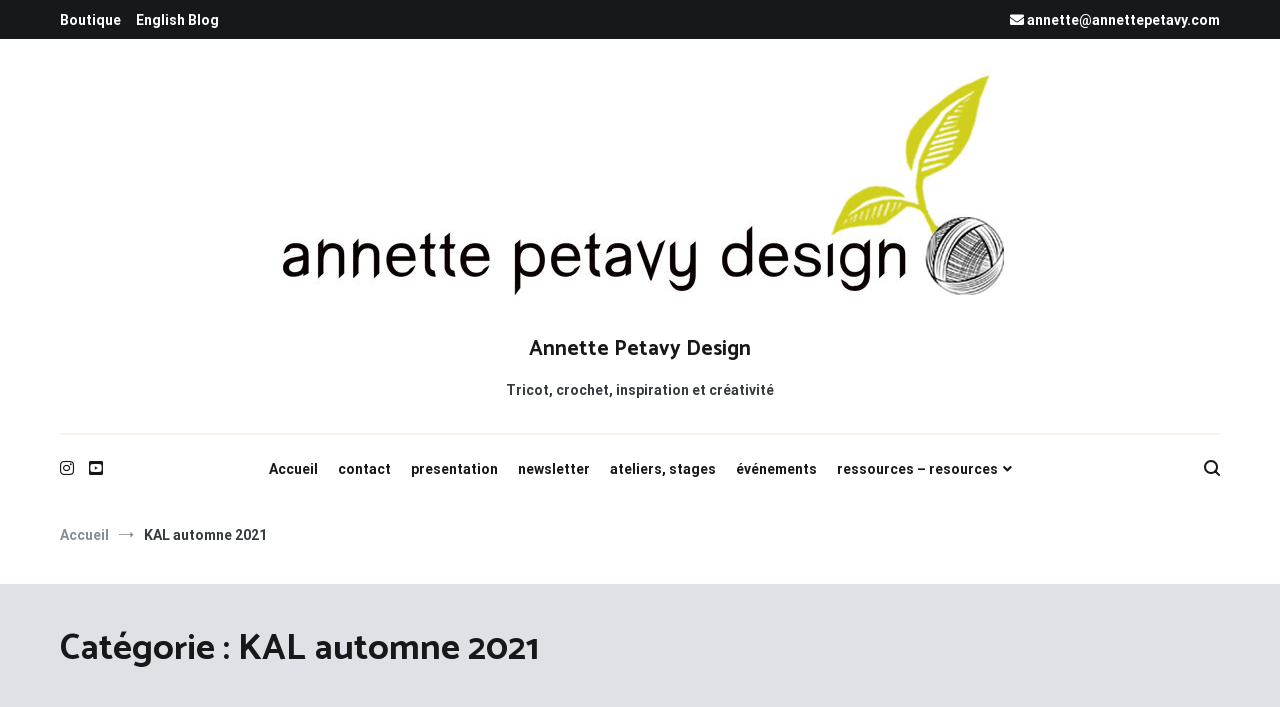

--- FILE ---
content_type: text/html; charset=UTF-8
request_url: https://blog.annettepetavy.com/category/kal-automne-2021/
body_size: 15839
content:
<!doctype html>
<html lang="fr-FR">
<head>
	<meta charset="UTF-8">
	<meta name="viewport" content="width=device-width, initial-scale=1.0, user-scalable=no">
	<link rel="profile" href="http://gmpg.org/xfn/11">

	<meta name='robots' content='index, follow, max-image-preview:large, max-snippet:-1, max-video-preview:-1' />
<script id="cookieyes" type="text/javascript" src="https://cdn-cookieyes.com/client_data/f1d2a1f360349ec8225dd38b/script.js"></script>
	<!-- This site is optimized with the Yoast SEO plugin v26.4 - https://yoast.com/wordpress/plugins/seo/ -->
	<title>Archives des KAL automne 2021 - Annette Petavy Design</title>
	<link rel="canonical" href="https://blog.annettepetavy.com/category/kal-automne-2021/" />
	<meta property="og:locale" content="fr_FR" />
	<meta property="og:type" content="article" />
	<meta property="og:title" content="Archives des KAL automne 2021 - Annette Petavy Design" />
	<meta property="og:url" content="https://blog.annettepetavy.com/category/kal-automne-2021/" />
	<meta property="og:site_name" content="Annette Petavy Design" />
	<meta name="twitter:card" content="summary_large_image" />
	<script type="application/ld+json" class="yoast-schema-graph">{"@context":"https://schema.org","@graph":[{"@type":"CollectionPage","@id":"https://blog.annettepetavy.com/category/kal-automne-2021/","url":"https://blog.annettepetavy.com/category/kal-automne-2021/","name":"Archives des KAL automne 2021 - Annette Petavy Design","isPartOf":{"@id":"https://blog.annettepetavy.com/#website"},"breadcrumb":{"@id":"https://blog.annettepetavy.com/category/kal-automne-2021/#breadcrumb"},"inLanguage":"fr-FR"},{"@type":"BreadcrumbList","@id":"https://blog.annettepetavy.com/category/kal-automne-2021/#breadcrumb","itemListElement":[{"@type":"ListItem","position":1,"name":"Accueil","item":"https://blog.annettepetavy.com/"},{"@type":"ListItem","position":2,"name":"KAL automne 2021"}]},{"@type":"WebSite","@id":"https://blog.annettepetavy.com/#website","url":"https://blog.annettepetavy.com/","name":"Annette Petavy Design","description":"Tricot, crochet, inspiration et créativité","publisher":{"@id":"https://blog.annettepetavy.com/#organization"},"potentialAction":[{"@type":"SearchAction","target":{"@type":"EntryPoint","urlTemplate":"https://blog.annettepetavy.com/?s={search_term_string}"},"query-input":{"@type":"PropertyValueSpecification","valueRequired":true,"valueName":"search_term_string"}}],"inLanguage":"fr-FR"},{"@type":"Organization","@id":"https://blog.annettepetavy.com/#organization","name":"Annette Petavy Design","url":"https://blog.annettepetavy.com/","logo":{"@type":"ImageObject","inLanguage":"fr-FR","@id":"https://blog.annettepetavy.com/#/schema/logo/image/","url":"https://blog.annettepetavy.com/wp-content/uploads/2023/09/cropped-bannier-980x228-1.jpg","contentUrl":"https://blog.annettepetavy.com/wp-content/uploads/2023/09/cropped-bannier-980x228-1.jpg","width":752,"height":228,"caption":"Annette Petavy Design"},"image":{"@id":"https://blog.annettepetavy.com/#/schema/logo/image/"},"sameAs":["https://www.facebook.com/annettepetavydesign?locale=fr_FR","https://www.instagram.com/annettepetavy.lavraie/"]}]}</script>
	<!-- / Yoast SEO plugin. -->


<link href='https://fonts.gstatic.com' crossorigin rel='preconnect' />
<link rel="alternate" type="application/rss+xml" title="Annette Petavy Design &raquo; Flux" href="https://blog.annettepetavy.com/feed/" />
<link rel="alternate" type="application/rss+xml" title="Annette Petavy Design &raquo; Flux des commentaires" href="https://blog.annettepetavy.com/comments/feed/" />
<link rel="alternate" type="application/rss+xml" title="Annette Petavy Design &raquo; Flux de la catégorie KAL automne 2021" href="https://blog.annettepetavy.com/category/kal-automne-2021/feed/" />
<style id='wp-img-auto-sizes-contain-inline-css' type='text/css'>
img:is([sizes=auto i],[sizes^="auto," i]){contain-intrinsic-size:3000px 1500px}
/*# sourceURL=wp-img-auto-sizes-contain-inline-css */
</style>
<style id='wp-emoji-styles-inline-css' type='text/css'>

	img.wp-smiley, img.emoji {
		display: inline !important;
		border: none !important;
		box-shadow: none !important;
		height: 1em !important;
		width: 1em !important;
		margin: 0 0.07em !important;
		vertical-align: -0.1em !important;
		background: none !important;
		padding: 0 !important;
	}
/*# sourceURL=wp-emoji-styles-inline-css */
</style>
<style id='wp-block-library-inline-css' type='text/css'>
:root{--wp-block-synced-color:#7a00df;--wp-block-synced-color--rgb:122,0,223;--wp-bound-block-color:var(--wp-block-synced-color);--wp-editor-canvas-background:#ddd;--wp-admin-theme-color:#007cba;--wp-admin-theme-color--rgb:0,124,186;--wp-admin-theme-color-darker-10:#006ba1;--wp-admin-theme-color-darker-10--rgb:0,107,160.5;--wp-admin-theme-color-darker-20:#005a87;--wp-admin-theme-color-darker-20--rgb:0,90,135;--wp-admin-border-width-focus:2px}@media (min-resolution:192dpi){:root{--wp-admin-border-width-focus:1.5px}}.wp-element-button{cursor:pointer}:root .has-very-light-gray-background-color{background-color:#eee}:root .has-very-dark-gray-background-color{background-color:#313131}:root .has-very-light-gray-color{color:#eee}:root .has-very-dark-gray-color{color:#313131}:root .has-vivid-green-cyan-to-vivid-cyan-blue-gradient-background{background:linear-gradient(135deg,#00d084,#0693e3)}:root .has-purple-crush-gradient-background{background:linear-gradient(135deg,#34e2e4,#4721fb 50%,#ab1dfe)}:root .has-hazy-dawn-gradient-background{background:linear-gradient(135deg,#faaca8,#dad0ec)}:root .has-subdued-olive-gradient-background{background:linear-gradient(135deg,#fafae1,#67a671)}:root .has-atomic-cream-gradient-background{background:linear-gradient(135deg,#fdd79a,#004a59)}:root .has-nightshade-gradient-background{background:linear-gradient(135deg,#330968,#31cdcf)}:root .has-midnight-gradient-background{background:linear-gradient(135deg,#020381,#2874fc)}:root{--wp--preset--font-size--normal:16px;--wp--preset--font-size--huge:42px}.has-regular-font-size{font-size:1em}.has-larger-font-size{font-size:2.625em}.has-normal-font-size{font-size:var(--wp--preset--font-size--normal)}.has-huge-font-size{font-size:var(--wp--preset--font-size--huge)}.has-text-align-center{text-align:center}.has-text-align-left{text-align:left}.has-text-align-right{text-align:right}.has-fit-text{white-space:nowrap!important}#end-resizable-editor-section{display:none}.aligncenter{clear:both}.items-justified-left{justify-content:flex-start}.items-justified-center{justify-content:center}.items-justified-right{justify-content:flex-end}.items-justified-space-between{justify-content:space-between}.screen-reader-text{border:0;clip-path:inset(50%);height:1px;margin:-1px;overflow:hidden;padding:0;position:absolute;width:1px;word-wrap:normal!important}.screen-reader-text:focus{background-color:#ddd;clip-path:none;color:#444;display:block;font-size:1em;height:auto;left:5px;line-height:normal;padding:15px 23px 14px;text-decoration:none;top:5px;width:auto;z-index:100000}html :where(.has-border-color){border-style:solid}html :where([style*=border-top-color]){border-top-style:solid}html :where([style*=border-right-color]){border-right-style:solid}html :where([style*=border-bottom-color]){border-bottom-style:solid}html :where([style*=border-left-color]){border-left-style:solid}html :where([style*=border-width]){border-style:solid}html :where([style*=border-top-width]){border-top-style:solid}html :where([style*=border-right-width]){border-right-style:solid}html :where([style*=border-bottom-width]){border-bottom-style:solid}html :where([style*=border-left-width]){border-left-style:solid}html :where(img[class*=wp-image-]){height:auto;max-width:100%}:where(figure){margin:0 0 1em}html :where(.is-position-sticky){--wp-admin--admin-bar--position-offset:var(--wp-admin--admin-bar--height,0px)}@media screen and (max-width:600px){html :where(.is-position-sticky){--wp-admin--admin-bar--position-offset:0px}}

/*# sourceURL=wp-block-library-inline-css */
</style><style id='wp-block-archives-inline-css' type='text/css'>
.wp-block-archives{box-sizing:border-box}.wp-block-archives-dropdown label{display:block}
/*# sourceURL=https://blog.annettepetavy.com/wp-includes/blocks/archives/style.min.css */
</style>
<style id='wp-block-button-inline-css' type='text/css'>
.wp-block-button__link{align-content:center;box-sizing:border-box;cursor:pointer;display:inline-block;height:100%;text-align:center;word-break:break-word}.wp-block-button__link.aligncenter{text-align:center}.wp-block-button__link.alignright{text-align:right}:where(.wp-block-button__link){border-radius:9999px;box-shadow:none;padding:calc(.667em + 2px) calc(1.333em + 2px);text-decoration:none}.wp-block-button[style*=text-decoration] .wp-block-button__link{text-decoration:inherit}.wp-block-buttons>.wp-block-button.has-custom-width{max-width:none}.wp-block-buttons>.wp-block-button.has-custom-width .wp-block-button__link{width:100%}.wp-block-buttons>.wp-block-button.has-custom-font-size .wp-block-button__link{font-size:inherit}.wp-block-buttons>.wp-block-button.wp-block-button__width-25{width:calc(25% - var(--wp--style--block-gap, .5em)*.75)}.wp-block-buttons>.wp-block-button.wp-block-button__width-50{width:calc(50% - var(--wp--style--block-gap, .5em)*.5)}.wp-block-buttons>.wp-block-button.wp-block-button__width-75{width:calc(75% - var(--wp--style--block-gap, .5em)*.25)}.wp-block-buttons>.wp-block-button.wp-block-button__width-100{flex-basis:100%;width:100%}.wp-block-buttons.is-vertical>.wp-block-button.wp-block-button__width-25{width:25%}.wp-block-buttons.is-vertical>.wp-block-button.wp-block-button__width-50{width:50%}.wp-block-buttons.is-vertical>.wp-block-button.wp-block-button__width-75{width:75%}.wp-block-button.is-style-squared,.wp-block-button__link.wp-block-button.is-style-squared{border-radius:0}.wp-block-button.no-border-radius,.wp-block-button__link.no-border-radius{border-radius:0!important}:root :where(.wp-block-button .wp-block-button__link.is-style-outline),:root :where(.wp-block-button.is-style-outline>.wp-block-button__link){border:2px solid;padding:.667em 1.333em}:root :where(.wp-block-button .wp-block-button__link.is-style-outline:not(.has-text-color)),:root :where(.wp-block-button.is-style-outline>.wp-block-button__link:not(.has-text-color)){color:currentColor}:root :where(.wp-block-button .wp-block-button__link.is-style-outline:not(.has-background)),:root :where(.wp-block-button.is-style-outline>.wp-block-button__link:not(.has-background)){background-color:initial;background-image:none}
/*# sourceURL=https://blog.annettepetavy.com/wp-includes/blocks/button/style.min.css */
</style>
<style id='wp-block-heading-inline-css' type='text/css'>
h1:where(.wp-block-heading).has-background,h2:where(.wp-block-heading).has-background,h3:where(.wp-block-heading).has-background,h4:where(.wp-block-heading).has-background,h5:where(.wp-block-heading).has-background,h6:where(.wp-block-heading).has-background{padding:1.25em 2.375em}h1.has-text-align-left[style*=writing-mode]:where([style*=vertical-lr]),h1.has-text-align-right[style*=writing-mode]:where([style*=vertical-rl]),h2.has-text-align-left[style*=writing-mode]:where([style*=vertical-lr]),h2.has-text-align-right[style*=writing-mode]:where([style*=vertical-rl]),h3.has-text-align-left[style*=writing-mode]:where([style*=vertical-lr]),h3.has-text-align-right[style*=writing-mode]:where([style*=vertical-rl]),h4.has-text-align-left[style*=writing-mode]:where([style*=vertical-lr]),h4.has-text-align-right[style*=writing-mode]:where([style*=vertical-rl]),h5.has-text-align-left[style*=writing-mode]:where([style*=vertical-lr]),h5.has-text-align-right[style*=writing-mode]:where([style*=vertical-rl]),h6.has-text-align-left[style*=writing-mode]:where([style*=vertical-lr]),h6.has-text-align-right[style*=writing-mode]:where([style*=vertical-rl]){rotate:180deg}
/*# sourceURL=https://blog.annettepetavy.com/wp-includes/blocks/heading/style.min.css */
</style>
<style id='wp-block-image-inline-css' type='text/css'>
.wp-block-image>a,.wp-block-image>figure>a{display:inline-block}.wp-block-image img{box-sizing:border-box;height:auto;max-width:100%;vertical-align:bottom}@media not (prefers-reduced-motion){.wp-block-image img.hide{visibility:hidden}.wp-block-image img.show{animation:show-content-image .4s}}.wp-block-image[style*=border-radius] img,.wp-block-image[style*=border-radius]>a{border-radius:inherit}.wp-block-image.has-custom-border img{box-sizing:border-box}.wp-block-image.aligncenter{text-align:center}.wp-block-image.alignfull>a,.wp-block-image.alignwide>a{width:100%}.wp-block-image.alignfull img,.wp-block-image.alignwide img{height:auto;width:100%}.wp-block-image .aligncenter,.wp-block-image .alignleft,.wp-block-image .alignright,.wp-block-image.aligncenter,.wp-block-image.alignleft,.wp-block-image.alignright{display:table}.wp-block-image .aligncenter>figcaption,.wp-block-image .alignleft>figcaption,.wp-block-image .alignright>figcaption,.wp-block-image.aligncenter>figcaption,.wp-block-image.alignleft>figcaption,.wp-block-image.alignright>figcaption{caption-side:bottom;display:table-caption}.wp-block-image .alignleft{float:left;margin:.5em 1em .5em 0}.wp-block-image .alignright{float:right;margin:.5em 0 .5em 1em}.wp-block-image .aligncenter{margin-left:auto;margin-right:auto}.wp-block-image :where(figcaption){margin-bottom:1em;margin-top:.5em}.wp-block-image.is-style-circle-mask img{border-radius:9999px}@supports ((-webkit-mask-image:none) or (mask-image:none)) or (-webkit-mask-image:none){.wp-block-image.is-style-circle-mask img{border-radius:0;-webkit-mask-image:url('data:image/svg+xml;utf8,<svg viewBox="0 0 100 100" xmlns="http://www.w3.org/2000/svg"><circle cx="50" cy="50" r="50"/></svg>');mask-image:url('data:image/svg+xml;utf8,<svg viewBox="0 0 100 100" xmlns="http://www.w3.org/2000/svg"><circle cx="50" cy="50" r="50"/></svg>');mask-mode:alpha;-webkit-mask-position:center;mask-position:center;-webkit-mask-repeat:no-repeat;mask-repeat:no-repeat;-webkit-mask-size:contain;mask-size:contain}}:root :where(.wp-block-image.is-style-rounded img,.wp-block-image .is-style-rounded img){border-radius:9999px}.wp-block-image figure{margin:0}.wp-lightbox-container{display:flex;flex-direction:column;position:relative}.wp-lightbox-container img{cursor:zoom-in}.wp-lightbox-container img:hover+button{opacity:1}.wp-lightbox-container button{align-items:center;backdrop-filter:blur(16px) saturate(180%);background-color:#5a5a5a40;border:none;border-radius:4px;cursor:zoom-in;display:flex;height:20px;justify-content:center;opacity:0;padding:0;position:absolute;right:16px;text-align:center;top:16px;width:20px;z-index:100}@media not (prefers-reduced-motion){.wp-lightbox-container button{transition:opacity .2s ease}}.wp-lightbox-container button:focus-visible{outline:3px auto #5a5a5a40;outline:3px auto -webkit-focus-ring-color;outline-offset:3px}.wp-lightbox-container button:hover{cursor:pointer;opacity:1}.wp-lightbox-container button:focus{opacity:1}.wp-lightbox-container button:focus,.wp-lightbox-container button:hover,.wp-lightbox-container button:not(:hover):not(:active):not(.has-background){background-color:#5a5a5a40;border:none}.wp-lightbox-overlay{box-sizing:border-box;cursor:zoom-out;height:100vh;left:0;overflow:hidden;position:fixed;top:0;visibility:hidden;width:100%;z-index:100000}.wp-lightbox-overlay .close-button{align-items:center;cursor:pointer;display:flex;justify-content:center;min-height:40px;min-width:40px;padding:0;position:absolute;right:calc(env(safe-area-inset-right) + 16px);top:calc(env(safe-area-inset-top) + 16px);z-index:5000000}.wp-lightbox-overlay .close-button:focus,.wp-lightbox-overlay .close-button:hover,.wp-lightbox-overlay .close-button:not(:hover):not(:active):not(.has-background){background:none;border:none}.wp-lightbox-overlay .lightbox-image-container{height:var(--wp--lightbox-container-height);left:50%;overflow:hidden;position:absolute;top:50%;transform:translate(-50%,-50%);transform-origin:top left;width:var(--wp--lightbox-container-width);z-index:9999999999}.wp-lightbox-overlay .wp-block-image{align-items:center;box-sizing:border-box;display:flex;height:100%;justify-content:center;margin:0;position:relative;transform-origin:0 0;width:100%;z-index:3000000}.wp-lightbox-overlay .wp-block-image img{height:var(--wp--lightbox-image-height);min-height:var(--wp--lightbox-image-height);min-width:var(--wp--lightbox-image-width);width:var(--wp--lightbox-image-width)}.wp-lightbox-overlay .wp-block-image figcaption{display:none}.wp-lightbox-overlay button{background:none;border:none}.wp-lightbox-overlay .scrim{background-color:#fff;height:100%;opacity:.9;position:absolute;width:100%;z-index:2000000}.wp-lightbox-overlay.active{visibility:visible}@media not (prefers-reduced-motion){.wp-lightbox-overlay.active{animation:turn-on-visibility .25s both}.wp-lightbox-overlay.active img{animation:turn-on-visibility .35s both}.wp-lightbox-overlay.show-closing-animation:not(.active){animation:turn-off-visibility .35s both}.wp-lightbox-overlay.show-closing-animation:not(.active) img{animation:turn-off-visibility .25s both}.wp-lightbox-overlay.zoom.active{animation:none;opacity:1;visibility:visible}.wp-lightbox-overlay.zoom.active .lightbox-image-container{animation:lightbox-zoom-in .4s}.wp-lightbox-overlay.zoom.active .lightbox-image-container img{animation:none}.wp-lightbox-overlay.zoom.active .scrim{animation:turn-on-visibility .4s forwards}.wp-lightbox-overlay.zoom.show-closing-animation:not(.active){animation:none}.wp-lightbox-overlay.zoom.show-closing-animation:not(.active) .lightbox-image-container{animation:lightbox-zoom-out .4s}.wp-lightbox-overlay.zoom.show-closing-animation:not(.active) .lightbox-image-container img{animation:none}.wp-lightbox-overlay.zoom.show-closing-animation:not(.active) .scrim{animation:turn-off-visibility .4s forwards}}@keyframes show-content-image{0%{visibility:hidden}99%{visibility:hidden}to{visibility:visible}}@keyframes turn-on-visibility{0%{opacity:0}to{opacity:1}}@keyframes turn-off-visibility{0%{opacity:1;visibility:visible}99%{opacity:0;visibility:visible}to{opacity:0;visibility:hidden}}@keyframes lightbox-zoom-in{0%{transform:translate(calc((-100vw + var(--wp--lightbox-scrollbar-width))/2 + var(--wp--lightbox-initial-left-position)),calc(-50vh + var(--wp--lightbox-initial-top-position))) scale(var(--wp--lightbox-scale))}to{transform:translate(-50%,-50%) scale(1)}}@keyframes lightbox-zoom-out{0%{transform:translate(-50%,-50%) scale(1);visibility:visible}99%{visibility:visible}to{transform:translate(calc((-100vw + var(--wp--lightbox-scrollbar-width))/2 + var(--wp--lightbox-initial-left-position)),calc(-50vh + var(--wp--lightbox-initial-top-position))) scale(var(--wp--lightbox-scale));visibility:hidden}}
/*# sourceURL=https://blog.annettepetavy.com/wp-includes/blocks/image/style.min.css */
</style>
<style id='wp-block-image-theme-inline-css' type='text/css'>
:root :where(.wp-block-image figcaption){color:#555;font-size:13px;text-align:center}.is-dark-theme :root :where(.wp-block-image figcaption){color:#ffffffa6}.wp-block-image{margin:0 0 1em}
/*# sourceURL=https://blog.annettepetavy.com/wp-includes/blocks/image/theme.min.css */
</style>
<style id='wp-block-latest-comments-inline-css' type='text/css'>
ol.wp-block-latest-comments{box-sizing:border-box;margin-left:0}:where(.wp-block-latest-comments:not([style*=line-height] .wp-block-latest-comments__comment)){line-height:1.1}:where(.wp-block-latest-comments:not([style*=line-height] .wp-block-latest-comments__comment-excerpt p)){line-height:1.8}.has-dates :where(.wp-block-latest-comments:not([style*=line-height])),.has-excerpts :where(.wp-block-latest-comments:not([style*=line-height])){line-height:1.5}.wp-block-latest-comments .wp-block-latest-comments{padding-left:0}.wp-block-latest-comments__comment{list-style:none;margin-bottom:1em}.has-avatars .wp-block-latest-comments__comment{list-style:none;min-height:2.25em}.has-avatars .wp-block-latest-comments__comment .wp-block-latest-comments__comment-excerpt,.has-avatars .wp-block-latest-comments__comment .wp-block-latest-comments__comment-meta{margin-left:3.25em}.wp-block-latest-comments__comment-excerpt p{font-size:.875em;margin:.36em 0 1.4em}.wp-block-latest-comments__comment-date{display:block;font-size:.75em}.wp-block-latest-comments .avatar,.wp-block-latest-comments__comment-avatar{border-radius:1.5em;display:block;float:left;height:2.5em;margin-right:.75em;width:2.5em}.wp-block-latest-comments[class*=-font-size] a,.wp-block-latest-comments[style*=font-size] a{font-size:inherit}
/*# sourceURL=https://blog.annettepetavy.com/wp-includes/blocks/latest-comments/style.min.css */
</style>
<style id='wp-block-list-inline-css' type='text/css'>
ol,ul{box-sizing:border-box}:root :where(.wp-block-list.has-background){padding:1.25em 2.375em}
/*# sourceURL=https://blog.annettepetavy.com/wp-includes/blocks/list/style.min.css */
</style>
<style id='wp-block-buttons-inline-css' type='text/css'>
.wp-block-buttons{box-sizing:border-box}.wp-block-buttons.is-vertical{flex-direction:column}.wp-block-buttons.is-vertical>.wp-block-button:last-child{margin-bottom:0}.wp-block-buttons>.wp-block-button{display:inline-block;margin:0}.wp-block-buttons.is-content-justification-left{justify-content:flex-start}.wp-block-buttons.is-content-justification-left.is-vertical{align-items:flex-start}.wp-block-buttons.is-content-justification-center{justify-content:center}.wp-block-buttons.is-content-justification-center.is-vertical{align-items:center}.wp-block-buttons.is-content-justification-right{justify-content:flex-end}.wp-block-buttons.is-content-justification-right.is-vertical{align-items:flex-end}.wp-block-buttons.is-content-justification-space-between{justify-content:space-between}.wp-block-buttons.aligncenter{text-align:center}.wp-block-buttons:not(.is-content-justification-space-between,.is-content-justification-right,.is-content-justification-left,.is-content-justification-center) .wp-block-button.aligncenter{margin-left:auto;margin-right:auto;width:100%}.wp-block-buttons[style*=text-decoration] .wp-block-button,.wp-block-buttons[style*=text-decoration] .wp-block-button__link{text-decoration:inherit}.wp-block-buttons.has-custom-font-size .wp-block-button__link{font-size:inherit}.wp-block-buttons .wp-block-button__link{width:100%}.wp-block-button.aligncenter{text-align:center}
/*# sourceURL=https://blog.annettepetavy.com/wp-includes/blocks/buttons/style.min.css */
</style>
<style id='wp-block-group-inline-css' type='text/css'>
.wp-block-group{box-sizing:border-box}:where(.wp-block-group.wp-block-group-is-layout-constrained){position:relative}
/*# sourceURL=https://blog.annettepetavy.com/wp-includes/blocks/group/style.min.css */
</style>
<style id='wp-block-group-theme-inline-css' type='text/css'>
:where(.wp-block-group.has-background){padding:1.25em 2.375em}
/*# sourceURL=https://blog.annettepetavy.com/wp-includes/blocks/group/theme.min.css */
</style>
<style id='wp-block-paragraph-inline-css' type='text/css'>
.is-small-text{font-size:.875em}.is-regular-text{font-size:1em}.is-large-text{font-size:2.25em}.is-larger-text{font-size:3em}.has-drop-cap:not(:focus):first-letter{float:left;font-size:8.4em;font-style:normal;font-weight:100;line-height:.68;margin:.05em .1em 0 0;text-transform:uppercase}body.rtl .has-drop-cap:not(:focus):first-letter{float:none;margin-left:.1em}p.has-drop-cap.has-background{overflow:hidden}:root :where(p.has-background){padding:1.25em 2.375em}:where(p.has-text-color:not(.has-link-color)) a{color:inherit}p.has-text-align-left[style*="writing-mode:vertical-lr"],p.has-text-align-right[style*="writing-mode:vertical-rl"]{rotate:180deg}
/*# sourceURL=https://blog.annettepetavy.com/wp-includes/blocks/paragraph/style.min.css */
</style>
<style id='global-styles-inline-css' type='text/css'>
:root{--wp--preset--aspect-ratio--square: 1;--wp--preset--aspect-ratio--4-3: 4/3;--wp--preset--aspect-ratio--3-4: 3/4;--wp--preset--aspect-ratio--3-2: 3/2;--wp--preset--aspect-ratio--2-3: 2/3;--wp--preset--aspect-ratio--16-9: 16/9;--wp--preset--aspect-ratio--9-16: 9/16;--wp--preset--color--black: #000000;--wp--preset--color--cyan-bluish-gray: #abb8c3;--wp--preset--color--white: #ffffff;--wp--preset--color--pale-pink: #f78da7;--wp--preset--color--vivid-red: #cf2e2e;--wp--preset--color--luminous-vivid-orange: #ff6900;--wp--preset--color--luminous-vivid-amber: #fcb900;--wp--preset--color--light-green-cyan: #7bdcb5;--wp--preset--color--vivid-green-cyan: #00d084;--wp--preset--color--pale-cyan-blue: #8ed1fc;--wp--preset--color--vivid-cyan-blue: #0693e3;--wp--preset--color--vivid-purple: #9b51e0;--wp--preset--gradient--vivid-cyan-blue-to-vivid-purple: linear-gradient(135deg,rgb(6,147,227) 0%,rgb(155,81,224) 100%);--wp--preset--gradient--light-green-cyan-to-vivid-green-cyan: linear-gradient(135deg,rgb(122,220,180) 0%,rgb(0,208,130) 100%);--wp--preset--gradient--luminous-vivid-amber-to-luminous-vivid-orange: linear-gradient(135deg,rgb(252,185,0) 0%,rgb(255,105,0) 100%);--wp--preset--gradient--luminous-vivid-orange-to-vivid-red: linear-gradient(135deg,rgb(255,105,0) 0%,rgb(207,46,46) 100%);--wp--preset--gradient--very-light-gray-to-cyan-bluish-gray: linear-gradient(135deg,rgb(238,238,238) 0%,rgb(169,184,195) 100%);--wp--preset--gradient--cool-to-warm-spectrum: linear-gradient(135deg,rgb(74,234,220) 0%,rgb(151,120,209) 20%,rgb(207,42,186) 40%,rgb(238,44,130) 60%,rgb(251,105,98) 80%,rgb(254,248,76) 100%);--wp--preset--gradient--blush-light-purple: linear-gradient(135deg,rgb(255,206,236) 0%,rgb(152,150,240) 100%);--wp--preset--gradient--blush-bordeaux: linear-gradient(135deg,rgb(254,205,165) 0%,rgb(254,45,45) 50%,rgb(107,0,62) 100%);--wp--preset--gradient--luminous-dusk: linear-gradient(135deg,rgb(255,203,112) 0%,rgb(199,81,192) 50%,rgb(65,88,208) 100%);--wp--preset--gradient--pale-ocean: linear-gradient(135deg,rgb(255,245,203) 0%,rgb(182,227,212) 50%,rgb(51,167,181) 100%);--wp--preset--gradient--electric-grass: linear-gradient(135deg,rgb(202,248,128) 0%,rgb(113,206,126) 100%);--wp--preset--gradient--midnight: linear-gradient(135deg,rgb(2,3,129) 0%,rgb(40,116,252) 100%);--wp--preset--font-size--small: 13px;--wp--preset--font-size--medium: 20px;--wp--preset--font-size--large: 36px;--wp--preset--font-size--x-large: 42px;--wp--preset--spacing--20: 0.44rem;--wp--preset--spacing--30: 0.67rem;--wp--preset--spacing--40: 1rem;--wp--preset--spacing--50: 1.5rem;--wp--preset--spacing--60: 2.25rem;--wp--preset--spacing--70: 3.38rem;--wp--preset--spacing--80: 5.06rem;--wp--preset--shadow--natural: 6px 6px 9px rgba(0, 0, 0, 0.2);--wp--preset--shadow--deep: 12px 12px 50px rgba(0, 0, 0, 0.4);--wp--preset--shadow--sharp: 6px 6px 0px rgba(0, 0, 0, 0.2);--wp--preset--shadow--outlined: 6px 6px 0px -3px rgb(255, 255, 255), 6px 6px rgb(0, 0, 0);--wp--preset--shadow--crisp: 6px 6px 0px rgb(0, 0, 0);}:where(.is-layout-flex){gap: 0.5em;}:where(.is-layout-grid){gap: 0.5em;}body .is-layout-flex{display: flex;}.is-layout-flex{flex-wrap: wrap;align-items: center;}.is-layout-flex > :is(*, div){margin: 0;}body .is-layout-grid{display: grid;}.is-layout-grid > :is(*, div){margin: 0;}:where(.wp-block-columns.is-layout-flex){gap: 2em;}:where(.wp-block-columns.is-layout-grid){gap: 2em;}:where(.wp-block-post-template.is-layout-flex){gap: 1.25em;}:where(.wp-block-post-template.is-layout-grid){gap: 1.25em;}.has-black-color{color: var(--wp--preset--color--black) !important;}.has-cyan-bluish-gray-color{color: var(--wp--preset--color--cyan-bluish-gray) !important;}.has-white-color{color: var(--wp--preset--color--white) !important;}.has-pale-pink-color{color: var(--wp--preset--color--pale-pink) !important;}.has-vivid-red-color{color: var(--wp--preset--color--vivid-red) !important;}.has-luminous-vivid-orange-color{color: var(--wp--preset--color--luminous-vivid-orange) !important;}.has-luminous-vivid-amber-color{color: var(--wp--preset--color--luminous-vivid-amber) !important;}.has-light-green-cyan-color{color: var(--wp--preset--color--light-green-cyan) !important;}.has-vivid-green-cyan-color{color: var(--wp--preset--color--vivid-green-cyan) !important;}.has-pale-cyan-blue-color{color: var(--wp--preset--color--pale-cyan-blue) !important;}.has-vivid-cyan-blue-color{color: var(--wp--preset--color--vivid-cyan-blue) !important;}.has-vivid-purple-color{color: var(--wp--preset--color--vivid-purple) !important;}.has-black-background-color{background-color: var(--wp--preset--color--black) !important;}.has-cyan-bluish-gray-background-color{background-color: var(--wp--preset--color--cyan-bluish-gray) !important;}.has-white-background-color{background-color: var(--wp--preset--color--white) !important;}.has-pale-pink-background-color{background-color: var(--wp--preset--color--pale-pink) !important;}.has-vivid-red-background-color{background-color: var(--wp--preset--color--vivid-red) !important;}.has-luminous-vivid-orange-background-color{background-color: var(--wp--preset--color--luminous-vivid-orange) !important;}.has-luminous-vivid-amber-background-color{background-color: var(--wp--preset--color--luminous-vivid-amber) !important;}.has-light-green-cyan-background-color{background-color: var(--wp--preset--color--light-green-cyan) !important;}.has-vivid-green-cyan-background-color{background-color: var(--wp--preset--color--vivid-green-cyan) !important;}.has-pale-cyan-blue-background-color{background-color: var(--wp--preset--color--pale-cyan-blue) !important;}.has-vivid-cyan-blue-background-color{background-color: var(--wp--preset--color--vivid-cyan-blue) !important;}.has-vivid-purple-background-color{background-color: var(--wp--preset--color--vivid-purple) !important;}.has-black-border-color{border-color: var(--wp--preset--color--black) !important;}.has-cyan-bluish-gray-border-color{border-color: var(--wp--preset--color--cyan-bluish-gray) !important;}.has-white-border-color{border-color: var(--wp--preset--color--white) !important;}.has-pale-pink-border-color{border-color: var(--wp--preset--color--pale-pink) !important;}.has-vivid-red-border-color{border-color: var(--wp--preset--color--vivid-red) !important;}.has-luminous-vivid-orange-border-color{border-color: var(--wp--preset--color--luminous-vivid-orange) !important;}.has-luminous-vivid-amber-border-color{border-color: var(--wp--preset--color--luminous-vivid-amber) !important;}.has-light-green-cyan-border-color{border-color: var(--wp--preset--color--light-green-cyan) !important;}.has-vivid-green-cyan-border-color{border-color: var(--wp--preset--color--vivid-green-cyan) !important;}.has-pale-cyan-blue-border-color{border-color: var(--wp--preset--color--pale-cyan-blue) !important;}.has-vivid-cyan-blue-border-color{border-color: var(--wp--preset--color--vivid-cyan-blue) !important;}.has-vivid-purple-border-color{border-color: var(--wp--preset--color--vivid-purple) !important;}.has-vivid-cyan-blue-to-vivid-purple-gradient-background{background: var(--wp--preset--gradient--vivid-cyan-blue-to-vivid-purple) !important;}.has-light-green-cyan-to-vivid-green-cyan-gradient-background{background: var(--wp--preset--gradient--light-green-cyan-to-vivid-green-cyan) !important;}.has-luminous-vivid-amber-to-luminous-vivid-orange-gradient-background{background: var(--wp--preset--gradient--luminous-vivid-amber-to-luminous-vivid-orange) !important;}.has-luminous-vivid-orange-to-vivid-red-gradient-background{background: var(--wp--preset--gradient--luminous-vivid-orange-to-vivid-red) !important;}.has-very-light-gray-to-cyan-bluish-gray-gradient-background{background: var(--wp--preset--gradient--very-light-gray-to-cyan-bluish-gray) !important;}.has-cool-to-warm-spectrum-gradient-background{background: var(--wp--preset--gradient--cool-to-warm-spectrum) !important;}.has-blush-light-purple-gradient-background{background: var(--wp--preset--gradient--blush-light-purple) !important;}.has-blush-bordeaux-gradient-background{background: var(--wp--preset--gradient--blush-bordeaux) !important;}.has-luminous-dusk-gradient-background{background: var(--wp--preset--gradient--luminous-dusk) !important;}.has-pale-ocean-gradient-background{background: var(--wp--preset--gradient--pale-ocean) !important;}.has-electric-grass-gradient-background{background: var(--wp--preset--gradient--electric-grass) !important;}.has-midnight-gradient-background{background: var(--wp--preset--gradient--midnight) !important;}.has-small-font-size{font-size: var(--wp--preset--font-size--small) !important;}.has-medium-font-size{font-size: var(--wp--preset--font-size--medium) !important;}.has-large-font-size{font-size: var(--wp--preset--font-size--large) !important;}.has-x-large-font-size{font-size: var(--wp--preset--font-size--x-large) !important;}
/*# sourceURL=global-styles-inline-css */
</style>
<style id='core-block-supports-inline-css' type='text/css'>
.wp-container-core-buttons-is-layout-16018d1d{justify-content:center;}
/*# sourceURL=core-block-supports-inline-css */
</style>

<style id='classic-theme-styles-inline-css' type='text/css'>
/*! This file is auto-generated */
.wp-block-button__link{color:#fff;background-color:#32373c;border-radius:9999px;box-shadow:none;text-decoration:none;padding:calc(.667em + 2px) calc(1.333em + 2px);font-size:1.125em}.wp-block-file__button{background:#32373c;color:#fff;text-decoration:none}
/*# sourceURL=/wp-includes/css/classic-themes.min.css */
</style>
<link rel='stylesheet' id='cenote-style-css' href='https://blog.annettepetavy.com/wp-content/themes/cenote/style.css?ver=6.9' type='text/css' media='all' />
<style id='cenote-style-inline-css' type='text/css'>
.cenote-header-media .tg-container {
			background-image: url( "" );
		}
/*# sourceURL=cenote-style-inline-css */
</style>
<link rel='stylesheet' id='themegrill-icons-css' href='https://blog.annettepetavy.com/wp-content/themes/cenote/assets/css/themegrill-icons.min.css?ver=1.0' type='text/css' media='all' />
<link rel='stylesheet' id='fontawesome-css' href='https://blog.annettepetavy.com/wp-content/themes/cenote/assets/css/all.min.css?ver=6.9' type='text/css' media='all' />
<link rel='stylesheet' id='swiper-css' href='https://blog.annettepetavy.com/wp-content/themes/cenote/assets/css/swiper.min.css?ver=6.9' type='text/css' media='all' />
<link rel="https://api.w.org/" href="https://blog.annettepetavy.com/wp-json/" /><link rel="alternate" title="JSON" type="application/json" href="https://blog.annettepetavy.com/wp-json/wp/v2/categories/537" /><link rel="EditURI" type="application/rsd+xml" title="RSD" href="https://blog.annettepetavy.com/xmlrpc.php?rsd" />
<meta name="generator" content="WordPress 6.9" />

		<!-- GA Google Analytics @ https://m0n.co/ga -->
		<script async src="https://www.googletagmanager.com/gtag/js?id=G-RFHCZ87DQZ"></script>
		<script>
			window.dataLayer = window.dataLayer || [];
			function gtag(){dataLayer.push(arguments);}
			gtag('js', new Date());
			gtag('config', 'G-RFHCZ87DQZ');
		</script>

	<meta name="p:domain_verify" content="b1ed5b859ff2b6b4a56cbd9f0683d34e"/><link rel="icon" href="https://blog.annettepetavy.com/wp-content/uploads/2023/07/favicon-1-1-100x100-1.png" sizes="32x32" />
<link rel="icon" href="https://blog.annettepetavy.com/wp-content/uploads/2023/07/favicon-1-1-100x100-1.png" sizes="192x192" />
<link rel="apple-touch-icon" href="https://blog.annettepetavy.com/wp-content/uploads/2023/07/favicon-1-1-100x100-1.png" />
<meta name="msapplication-TileImage" content="https://blog.annettepetavy.com/wp-content/uploads/2023/07/favicon-1-1-100x100-1.png" />
		<style type="text/css" id="wp-custom-css">
			.tg-contact-info__phone {
	display:none;
}

		</style>
		<style id="kirki-inline-styles">.cenote-breadcrumb li a:hover,.cenote-header-media.cenote-header-media--right .cenote-header-media__button:hover,.cenote-header-sticky .cenote-reading-bar .cenote-reading-bar__share .cenote-reading-share-item a:hover,.cenote-header-sticky .main-navigation li ul li > a:hover,.cenote-header-sticky .main-navigation li ul li.focus > a,.comments-area .comment-list .comment-meta .comment-metadata a:hover,.entry-content .page-links a:hover,.entry-content a,.entry-content table a:hover,.entry-footer .tags-links a:hover,.entry-meta a,.main-navigation.tg-site-menu--offcanvas li.current-menu-ancestor > a,.main-navigation.tg-site-menu--offcanvas li.current-menu-item > a,.main-navigation.tg-site-menu--offcanvas li.current_page_ancestor > a,.main-navigation.tg-site-menu--offcanvas li.current_page_item > a,.main-navigation.tg-site-menu--offcanvas li:hover > a,.pagination .page-numbers:hover,.post-template-cover .entry-thumbnail--template .entry-info .entry-meta a:hover,.single .hentry .entry-meta a:hover,.tg-header-top .tg-social-menu li:hover a,.tg-header-top ul:not(.tg-social-menu) li a:hover,.tg-site-footer.tg-site-footer--default .tg-footer-bottom .site-info a:hover,.tg-site-footer.tg-site-footer--default .tg-footer-widget-area .widget .tagcloud a:hover,.tg-site-footer.tg-site-footer--default .tg-footer-widget-area .widget ul li a:hover,.tg-site-footer.tg-site-footer--light-dark .tg-footer-bottom .site-info a:hover,.tg-site-footer.tg-site-footer--light-dark-center .tg-footer-bottom .site-info a:hover,.tg-site-menu--default li.focus > a,.tg-slider.tg-post-slider .tg-container .cat-links a:hover,.tg-slider.tg-post-slider .tg-container .entry-title a:hover,.tg-slider.tg-post-slider .tg-container .posted-on a:hover,.tg-top-cat .cat-links a,.widget_tag_cloud .tagcloud a:hover,a:active,a:focus,a:hover{color:#bd9bd0;}.button:hover,.entry-footer .cat-links a,.entry-meta .posted-on:before,.main-navigation.tg-site-menu--offcanvas li.current-menu-ancestor > a:before,.main-navigation.tg-site-menu--offcanvas li.current-menu-item > a:before,.main-navigation.tg-site-menu--offcanvas li.current_page_ancestor > a:before,.main-navigation.tg-site-menu--offcanvas li.current_page_item > a:before,.main-navigation.tg-site-menu--offcanvas li:hover > a:before,.post-format-media--gallery .swiper-button-next,.post-format-media--gallery .swiper-button-prev,.post-template-cover .entry-thumbnail--template .entry-info .tg-top-cat .cat-links a:hover,.tg-readmore-link:hover:before,.tg-slider .swiper-button-next,.tg-slider .swiper-button-prev,.widget .widget-title:after,button:hover,input[type="button"]:hover,input[type="reset"]:hover,input[type="submit"]:hover{background-color:#bd9bd0;}.entry-footer .tags-links a:hover,.tg-site-footer.tg-site-footer--default .tg-footer-widget-area .widget .tagcloud a:hover,.widget_tag_cloud .tagcloud a:hover{border-color:#bd9bd0;}body{font-family:Roboto;font-weight:400;}h1, h2, h3, h4, h5, h6{font-family:Catamaran;font-weight:700;}/* cyrillic-ext */
@font-face {
  font-family: 'Roboto';
  font-style: normal;
  font-weight: 400;
  font-stretch: normal;
  font-display: swap;
  src: url(https://blog.annettepetavy.com/wp-content/fonts/roboto/font) format('woff');
  unicode-range: U+0460-052F, U+1C80-1C8A, U+20B4, U+2DE0-2DFF, U+A640-A69F, U+FE2E-FE2F;
}
/* cyrillic */
@font-face {
  font-family: 'Roboto';
  font-style: normal;
  font-weight: 400;
  font-stretch: normal;
  font-display: swap;
  src: url(https://blog.annettepetavy.com/wp-content/fonts/roboto/font) format('woff');
  unicode-range: U+0301, U+0400-045F, U+0490-0491, U+04B0-04B1, U+2116;
}
/* greek-ext */
@font-face {
  font-family: 'Roboto';
  font-style: normal;
  font-weight: 400;
  font-stretch: normal;
  font-display: swap;
  src: url(https://blog.annettepetavy.com/wp-content/fonts/roboto/font) format('woff');
  unicode-range: U+1F00-1FFF;
}
/* greek */
@font-face {
  font-family: 'Roboto';
  font-style: normal;
  font-weight: 400;
  font-stretch: normal;
  font-display: swap;
  src: url(https://blog.annettepetavy.com/wp-content/fonts/roboto/font) format('woff');
  unicode-range: U+0370-0377, U+037A-037F, U+0384-038A, U+038C, U+038E-03A1, U+03A3-03FF;
}
/* math */
@font-face {
  font-family: 'Roboto';
  font-style: normal;
  font-weight: 400;
  font-stretch: normal;
  font-display: swap;
  src: url(https://blog.annettepetavy.com/wp-content/fonts/roboto/font) format('woff');
  unicode-range: U+0302-0303, U+0305, U+0307-0308, U+0310, U+0312, U+0315, U+031A, U+0326-0327, U+032C, U+032F-0330, U+0332-0333, U+0338, U+033A, U+0346, U+034D, U+0391-03A1, U+03A3-03A9, U+03B1-03C9, U+03D1, U+03D5-03D6, U+03F0-03F1, U+03F4-03F5, U+2016-2017, U+2034-2038, U+203C, U+2040, U+2043, U+2047, U+2050, U+2057, U+205F, U+2070-2071, U+2074-208E, U+2090-209C, U+20D0-20DC, U+20E1, U+20E5-20EF, U+2100-2112, U+2114-2115, U+2117-2121, U+2123-214F, U+2190, U+2192, U+2194-21AE, U+21B0-21E5, U+21F1-21F2, U+21F4-2211, U+2213-2214, U+2216-22FF, U+2308-230B, U+2310, U+2319, U+231C-2321, U+2336-237A, U+237C, U+2395, U+239B-23B7, U+23D0, U+23DC-23E1, U+2474-2475, U+25AF, U+25B3, U+25B7, U+25BD, U+25C1, U+25CA, U+25CC, U+25FB, U+266D-266F, U+27C0-27FF, U+2900-2AFF, U+2B0E-2B11, U+2B30-2B4C, U+2BFE, U+3030, U+FF5B, U+FF5D, U+1D400-1D7FF, U+1EE00-1EEFF;
}
/* symbols */
@font-face {
  font-family: 'Roboto';
  font-style: normal;
  font-weight: 400;
  font-stretch: normal;
  font-display: swap;
  src: url(https://blog.annettepetavy.com/wp-content/fonts/roboto/font) format('woff');
  unicode-range: U+0001-000C, U+000E-001F, U+007F-009F, U+20DD-20E0, U+20E2-20E4, U+2150-218F, U+2190, U+2192, U+2194-2199, U+21AF, U+21E6-21F0, U+21F3, U+2218-2219, U+2299, U+22C4-22C6, U+2300-243F, U+2440-244A, U+2460-24FF, U+25A0-27BF, U+2800-28FF, U+2921-2922, U+2981, U+29BF, U+29EB, U+2B00-2BFF, U+4DC0-4DFF, U+FFF9-FFFB, U+10140-1018E, U+10190-1019C, U+101A0, U+101D0-101FD, U+102E0-102FB, U+10E60-10E7E, U+1D2C0-1D2D3, U+1D2E0-1D37F, U+1F000-1F0FF, U+1F100-1F1AD, U+1F1E6-1F1FF, U+1F30D-1F30F, U+1F315, U+1F31C, U+1F31E, U+1F320-1F32C, U+1F336, U+1F378, U+1F37D, U+1F382, U+1F393-1F39F, U+1F3A7-1F3A8, U+1F3AC-1F3AF, U+1F3C2, U+1F3C4-1F3C6, U+1F3CA-1F3CE, U+1F3D4-1F3E0, U+1F3ED, U+1F3F1-1F3F3, U+1F3F5-1F3F7, U+1F408, U+1F415, U+1F41F, U+1F426, U+1F43F, U+1F441-1F442, U+1F444, U+1F446-1F449, U+1F44C-1F44E, U+1F453, U+1F46A, U+1F47D, U+1F4A3, U+1F4B0, U+1F4B3, U+1F4B9, U+1F4BB, U+1F4BF, U+1F4C8-1F4CB, U+1F4D6, U+1F4DA, U+1F4DF, U+1F4E3-1F4E6, U+1F4EA-1F4ED, U+1F4F7, U+1F4F9-1F4FB, U+1F4FD-1F4FE, U+1F503, U+1F507-1F50B, U+1F50D, U+1F512-1F513, U+1F53E-1F54A, U+1F54F-1F5FA, U+1F610, U+1F650-1F67F, U+1F687, U+1F68D, U+1F691, U+1F694, U+1F698, U+1F6AD, U+1F6B2, U+1F6B9-1F6BA, U+1F6BC, U+1F6C6-1F6CF, U+1F6D3-1F6D7, U+1F6E0-1F6EA, U+1F6F0-1F6F3, U+1F6F7-1F6FC, U+1F700-1F7FF, U+1F800-1F80B, U+1F810-1F847, U+1F850-1F859, U+1F860-1F887, U+1F890-1F8AD, U+1F8B0-1F8BB, U+1F8C0-1F8C1, U+1F900-1F90B, U+1F93B, U+1F946, U+1F984, U+1F996, U+1F9E9, U+1FA00-1FA6F, U+1FA70-1FA7C, U+1FA80-1FA89, U+1FA8F-1FAC6, U+1FACE-1FADC, U+1FADF-1FAE9, U+1FAF0-1FAF8, U+1FB00-1FBFF;
}
/* vietnamese */
@font-face {
  font-family: 'Roboto';
  font-style: normal;
  font-weight: 400;
  font-stretch: normal;
  font-display: swap;
  src: url(https://blog.annettepetavy.com/wp-content/fonts/roboto/font) format('woff');
  unicode-range: U+0102-0103, U+0110-0111, U+0128-0129, U+0168-0169, U+01A0-01A1, U+01AF-01B0, U+0300-0301, U+0303-0304, U+0308-0309, U+0323, U+0329, U+1EA0-1EF9, U+20AB;
}
/* latin-ext */
@font-face {
  font-family: 'Roboto';
  font-style: normal;
  font-weight: 400;
  font-stretch: normal;
  font-display: swap;
  src: url(https://blog.annettepetavy.com/wp-content/fonts/roboto/font) format('woff');
  unicode-range: U+0100-02BA, U+02BD-02C5, U+02C7-02CC, U+02CE-02D7, U+02DD-02FF, U+0304, U+0308, U+0329, U+1D00-1DBF, U+1E00-1E9F, U+1EF2-1EFF, U+2020, U+20A0-20AB, U+20AD-20C0, U+2113, U+2C60-2C7F, U+A720-A7FF;
}
/* latin */
@font-face {
  font-family: 'Roboto';
  font-style: normal;
  font-weight: 400;
  font-stretch: normal;
  font-display: swap;
  src: url(https://blog.annettepetavy.com/wp-content/fonts/roboto/font) format('woff');
  unicode-range: U+0000-00FF, U+0131, U+0152-0153, U+02BB-02BC, U+02C6, U+02DA, U+02DC, U+0304, U+0308, U+0329, U+2000-206F, U+20AC, U+2122, U+2191, U+2193, U+2212, U+2215, U+FEFF, U+FFFD;
}
/* cyrillic-ext */
@font-face {
  font-family: 'Roboto';
  font-style: normal;
  font-weight: 700;
  font-stretch: normal;
  font-display: swap;
  src: url(https://blog.annettepetavy.com/wp-content/fonts/roboto/font) format('woff');
  unicode-range: U+0460-052F, U+1C80-1C8A, U+20B4, U+2DE0-2DFF, U+A640-A69F, U+FE2E-FE2F;
}
/* cyrillic */
@font-face {
  font-family: 'Roboto';
  font-style: normal;
  font-weight: 700;
  font-stretch: normal;
  font-display: swap;
  src: url(https://blog.annettepetavy.com/wp-content/fonts/roboto/font) format('woff');
  unicode-range: U+0301, U+0400-045F, U+0490-0491, U+04B0-04B1, U+2116;
}
/* greek-ext */
@font-face {
  font-family: 'Roboto';
  font-style: normal;
  font-weight: 700;
  font-stretch: normal;
  font-display: swap;
  src: url(https://blog.annettepetavy.com/wp-content/fonts/roboto/font) format('woff');
  unicode-range: U+1F00-1FFF;
}
/* greek */
@font-face {
  font-family: 'Roboto';
  font-style: normal;
  font-weight: 700;
  font-stretch: normal;
  font-display: swap;
  src: url(https://blog.annettepetavy.com/wp-content/fonts/roboto/font) format('woff');
  unicode-range: U+0370-0377, U+037A-037F, U+0384-038A, U+038C, U+038E-03A1, U+03A3-03FF;
}
/* math */
@font-face {
  font-family: 'Roboto';
  font-style: normal;
  font-weight: 700;
  font-stretch: normal;
  font-display: swap;
  src: url(https://blog.annettepetavy.com/wp-content/fonts/roboto/font) format('woff');
  unicode-range: U+0302-0303, U+0305, U+0307-0308, U+0310, U+0312, U+0315, U+031A, U+0326-0327, U+032C, U+032F-0330, U+0332-0333, U+0338, U+033A, U+0346, U+034D, U+0391-03A1, U+03A3-03A9, U+03B1-03C9, U+03D1, U+03D5-03D6, U+03F0-03F1, U+03F4-03F5, U+2016-2017, U+2034-2038, U+203C, U+2040, U+2043, U+2047, U+2050, U+2057, U+205F, U+2070-2071, U+2074-208E, U+2090-209C, U+20D0-20DC, U+20E1, U+20E5-20EF, U+2100-2112, U+2114-2115, U+2117-2121, U+2123-214F, U+2190, U+2192, U+2194-21AE, U+21B0-21E5, U+21F1-21F2, U+21F4-2211, U+2213-2214, U+2216-22FF, U+2308-230B, U+2310, U+2319, U+231C-2321, U+2336-237A, U+237C, U+2395, U+239B-23B7, U+23D0, U+23DC-23E1, U+2474-2475, U+25AF, U+25B3, U+25B7, U+25BD, U+25C1, U+25CA, U+25CC, U+25FB, U+266D-266F, U+27C0-27FF, U+2900-2AFF, U+2B0E-2B11, U+2B30-2B4C, U+2BFE, U+3030, U+FF5B, U+FF5D, U+1D400-1D7FF, U+1EE00-1EEFF;
}
/* symbols */
@font-face {
  font-family: 'Roboto';
  font-style: normal;
  font-weight: 700;
  font-stretch: normal;
  font-display: swap;
  src: url(https://blog.annettepetavy.com/wp-content/fonts/roboto/font) format('woff');
  unicode-range: U+0001-000C, U+000E-001F, U+007F-009F, U+20DD-20E0, U+20E2-20E4, U+2150-218F, U+2190, U+2192, U+2194-2199, U+21AF, U+21E6-21F0, U+21F3, U+2218-2219, U+2299, U+22C4-22C6, U+2300-243F, U+2440-244A, U+2460-24FF, U+25A0-27BF, U+2800-28FF, U+2921-2922, U+2981, U+29BF, U+29EB, U+2B00-2BFF, U+4DC0-4DFF, U+FFF9-FFFB, U+10140-1018E, U+10190-1019C, U+101A0, U+101D0-101FD, U+102E0-102FB, U+10E60-10E7E, U+1D2C0-1D2D3, U+1D2E0-1D37F, U+1F000-1F0FF, U+1F100-1F1AD, U+1F1E6-1F1FF, U+1F30D-1F30F, U+1F315, U+1F31C, U+1F31E, U+1F320-1F32C, U+1F336, U+1F378, U+1F37D, U+1F382, U+1F393-1F39F, U+1F3A7-1F3A8, U+1F3AC-1F3AF, U+1F3C2, U+1F3C4-1F3C6, U+1F3CA-1F3CE, U+1F3D4-1F3E0, U+1F3ED, U+1F3F1-1F3F3, U+1F3F5-1F3F7, U+1F408, U+1F415, U+1F41F, U+1F426, U+1F43F, U+1F441-1F442, U+1F444, U+1F446-1F449, U+1F44C-1F44E, U+1F453, U+1F46A, U+1F47D, U+1F4A3, U+1F4B0, U+1F4B3, U+1F4B9, U+1F4BB, U+1F4BF, U+1F4C8-1F4CB, U+1F4D6, U+1F4DA, U+1F4DF, U+1F4E3-1F4E6, U+1F4EA-1F4ED, U+1F4F7, U+1F4F9-1F4FB, U+1F4FD-1F4FE, U+1F503, U+1F507-1F50B, U+1F50D, U+1F512-1F513, U+1F53E-1F54A, U+1F54F-1F5FA, U+1F610, U+1F650-1F67F, U+1F687, U+1F68D, U+1F691, U+1F694, U+1F698, U+1F6AD, U+1F6B2, U+1F6B9-1F6BA, U+1F6BC, U+1F6C6-1F6CF, U+1F6D3-1F6D7, U+1F6E0-1F6EA, U+1F6F0-1F6F3, U+1F6F7-1F6FC, U+1F700-1F7FF, U+1F800-1F80B, U+1F810-1F847, U+1F850-1F859, U+1F860-1F887, U+1F890-1F8AD, U+1F8B0-1F8BB, U+1F8C0-1F8C1, U+1F900-1F90B, U+1F93B, U+1F946, U+1F984, U+1F996, U+1F9E9, U+1FA00-1FA6F, U+1FA70-1FA7C, U+1FA80-1FA89, U+1FA8F-1FAC6, U+1FACE-1FADC, U+1FADF-1FAE9, U+1FAF0-1FAF8, U+1FB00-1FBFF;
}
/* vietnamese */
@font-face {
  font-family: 'Roboto';
  font-style: normal;
  font-weight: 700;
  font-stretch: normal;
  font-display: swap;
  src: url(https://blog.annettepetavy.com/wp-content/fonts/roboto/font) format('woff');
  unicode-range: U+0102-0103, U+0110-0111, U+0128-0129, U+0168-0169, U+01A0-01A1, U+01AF-01B0, U+0300-0301, U+0303-0304, U+0308-0309, U+0323, U+0329, U+1EA0-1EF9, U+20AB;
}
/* latin-ext */
@font-face {
  font-family: 'Roboto';
  font-style: normal;
  font-weight: 700;
  font-stretch: normal;
  font-display: swap;
  src: url(https://blog.annettepetavy.com/wp-content/fonts/roboto/font) format('woff');
  unicode-range: U+0100-02BA, U+02BD-02C5, U+02C7-02CC, U+02CE-02D7, U+02DD-02FF, U+0304, U+0308, U+0329, U+1D00-1DBF, U+1E00-1E9F, U+1EF2-1EFF, U+2020, U+20A0-20AB, U+20AD-20C0, U+2113, U+2C60-2C7F, U+A720-A7FF;
}
/* latin */
@font-face {
  font-family: 'Roboto';
  font-style: normal;
  font-weight: 700;
  font-stretch: normal;
  font-display: swap;
  src: url(https://blog.annettepetavy.com/wp-content/fonts/roboto/font) format('woff');
  unicode-range: U+0000-00FF, U+0131, U+0152-0153, U+02BB-02BC, U+02C6, U+02DA, U+02DC, U+0304, U+0308, U+0329, U+2000-206F, U+20AC, U+2122, U+2191, U+2193, U+2212, U+2215, U+FEFF, U+FFFD;
}/* tamil */
@font-face {
  font-family: 'Catamaran';
  font-style: normal;
  font-weight: 700;
  font-display: swap;
  src: url(https://blog.annettepetavy.com/wp-content/fonts/catamaran/font) format('woff');
  unicode-range: U+0964-0965, U+0B82-0BFA, U+200C-200D, U+20B9, U+25CC;
}
/* latin-ext */
@font-face {
  font-family: 'Catamaran';
  font-style: normal;
  font-weight: 700;
  font-display: swap;
  src: url(https://blog.annettepetavy.com/wp-content/fonts/catamaran/font) format('woff');
  unicode-range: U+0100-02BA, U+02BD-02C5, U+02C7-02CC, U+02CE-02D7, U+02DD-02FF, U+0304, U+0308, U+0329, U+1D00-1DBF, U+1E00-1E9F, U+1EF2-1EFF, U+2020, U+20A0-20AB, U+20AD-20C0, U+2113, U+2C60-2C7F, U+A720-A7FF;
}
/* latin */
@font-face {
  font-family: 'Catamaran';
  font-style: normal;
  font-weight: 700;
  font-display: swap;
  src: url(https://blog.annettepetavy.com/wp-content/fonts/catamaran/font) format('woff');
  unicode-range: U+0000-00FF, U+0131, U+0152-0153, U+02BB-02BC, U+02C6, U+02DA, U+02DC, U+0304, U+0308, U+0329, U+2000-206F, U+20AC, U+2122, U+2191, U+2193, U+2212, U+2215, U+FEFF, U+FFFD;
}</style></head>

<body class="archive category category-kal-automne-2021 category-537 wp-custom-logo wp-embed-responsive wp-theme-cenote layout-site--wide hfeed tg-archive-style--big-block layout--right-sidebar tg-archive-col--2">


<div id="page" class="site">
	<a class="skip-link screen-reader-text" href="#content">Aller au contenu</a>

	<header id="masthead" class="site-header tg-site-header tg-site-header--bordered">
					<div class="tg-header-top">
				<div class="tg-container tg-flex-container tg-flex-space-between tg-flex-item-centered">
					<nav class="tg-header-navigation">
	<div class="menu-header-top-container"><ul id="header-menu" class="menu"><li id="menu-item-15814" class="menu-item menu-item-type-custom menu-item-object-custom menu-item-15814"><a target="_blank" href="https://boutique.annettepetavy.com/">Boutique</a></li>
<li id="menu-item-15815" class="menu-item menu-item-type-custom menu-item-object-custom menu-item-15815"><a href="https://englishblog.annettepetavy.com/">English Blog</a></li>
</ul></div></nav><!-- /.tg-header-navigation -->
<ul class="tg-contact-info">
	<li class="tg-contact-info__phone">
		<a href="tel:">
			<i class="fa fa-phone"></i>
			<span>			</span>
		</a>
	</li>
	<li class="tg-contact-info__email">
		<a href="mailto:annette@annettepetavy.com">
			<i class="fa fa-envelope"></i>
			<span>annette@annettepetavy.com</span>
		</a>
	</li>
</ul>
<!-- /.tg-contact-info -->
				</div>
			</div><!-- .tg-header-top -->
		
		<div class="tg-header-bottom">
			<div class="header-bottom-top">
	<div class="tg-container tg-flex-container tg-flex-space-between tg-flex-item-centered">
		
<div class="site-branding">
	<a href="https://blog.annettepetavy.com/" class="custom-logo-link" rel="home"><img width="752" height="228" src="https://blog.annettepetavy.com/wp-content/uploads/2023/09/cropped-bannier-980x228-1.jpg" class="custom-logo" alt="Annette Petavy Design" decoding="async" fetchpriority="high" srcset="https://blog.annettepetavy.com/wp-content/uploads/2023/09/cropped-bannier-980x228-1.jpg 752w, https://blog.annettepetavy.com/wp-content/uploads/2023/09/cropped-bannier-980x228-1-300x91.jpg 300w, https://blog.annettepetavy.com/wp-content/uploads/2023/09/cropped-bannier-980x228-1-600x182.jpg 600w" sizes="(max-width: 752px) 100vw, 752px" /></a>		<p class="site-title"><a href="https://blog.annettepetavy.com/" rel="home">Annette Petavy Design</a></p>
			<p class="site-description">Tricot, crochet, inspiration et créativité</p>
	</div><!-- .site-branding -->
	</div><!-- /.tg-container -->
</div>
<!-- /.header-bottom-top -->

<div class="header-bottom-bottom">
	<div class="tg-container tg-flex-container tg-flex-space-between tg-flex-item-centered">
		
<nav class="tg-social-menu-navigation">
	
		<ul class="tg-social-menu">
			
					<li class="social-link">
						<a href="https://www.instagram.com/annettepetavy.lavraie/">
							<i class="tg-icon-instagram"></i>
						</a>
					</li>

				
					<li class="social-link">
						<a href="https://www.youtube.com/c/AnnettePetavy">
							<i class="tg-icon-youtube"></i>
						</a>
					</li>

						</ul>

	</nav><!-- /.tg-social-menu -->
<nav id="site-navigation" class="main-navigation tg-site-menu--default">
	<div class="menu-menu-principal-container"><ul id="primary-menu" class="nav-menu"><li id="menu-item-15805" class="menu-item menu-item-type-custom menu-item-object-custom menu-item-home menu-item-15805"><a href="https://blog.annettepetavy.com/">Accueil</a></li>
<li id="menu-item-15802" class="menu-item menu-item-type-post_type menu-item-object-page menu-item-15802"><a href="https://blog.annettepetavy.com/contact/">contact</a></li>
<li id="menu-item-15720" class="menu-item menu-item-type-post_type menu-item-object-page menu-item-15720"><a href="https://blog.annettepetavy.com/presentation/">presentation</a></li>
<li id="menu-item-15806" class="menu-item menu-item-type-post_type menu-item-object-page menu-item-15806"><a href="https://blog.annettepetavy.com/newsletter-bulletin-dinformation-nyhetsbrev/">newsletter</a></li>
<li id="menu-item-15804" class="menu-item menu-item-type-post_type menu-item-object-page menu-item-15804"><a href="https://blog.annettepetavy.com/cours/">ateliers, stages</a></li>
<li id="menu-item-15807" class="menu-item menu-item-type-post_type menu-item-object-page menu-item-15807"><a href="https://blog.annettepetavy.com/salons-shows/">événements</a></li>
<li id="menu-item-15808" class="menu-item menu-item-type-post_type menu-item-object-page menu-item-has-children menu-item-15808"><a href="https://blog.annettepetavy.com/ressources-resources/">ressources – resources</a>
<ul class="sub-menu">
	<li id="menu-item-15810" class="menu-item menu-item-type-post_type menu-item-object-page menu-item-15810"><a href="https://blog.annettepetavy.com/ressources-resources/ressources-crochet/">Ressources crochet FR</a></li>
	<li id="menu-item-15811" class="menu-item menu-item-type-post_type menu-item-object-page menu-item-15811"><a href="https://blog.annettepetavy.com/ressources-resources/ressources-tricot-fr/">Ressources tricot FR</a></li>
	<li id="menu-item-15809" class="menu-item menu-item-type-post_type menu-item-object-page menu-item-15809"><a href="https://blog.annettepetavy.com/ressources-resources/crochet-resources/">Crochet resources EN</a></li>
</ul>
</li>
</ul></div></nav><!-- #site-navigation -->
<nav class="tg-header-action-navigation">
	<ul class="tg-header-action-menu">
					<li class="tg-search-toggle"><i class="tg-icon-search"></i></li>
		
		<li class="tg-mobile-menu-toggle">
			<span></span>
		</li>
	</ul><!-- .tg-header-action-menu -->
</nav>
<!-- /.tg-header-action-navigation -->
	</div><!-- /.tg-header -->
</div>
<!-- /.header-bottom-bottom -->
		</div>

	</header><!-- #masthead -->

		<nav id="cenote-sticky-header" class="cenote-header-sticky ">
		<div class="sticky-header-slide">
			<div class="cenote-reading-bar">
				<div class="tg-container tg-flex-container tg-flex-item-centered">
									</div>
				<!-- /.tg-container -->
			</div>
			<!-- /.cenote-reading-bar -->

			<div class="cenote-sticky-main">
				<div class="tg-container tg-flex-container tg-flex-space-between tg-flex-item-centered">
					<nav class="main-navigation cenote-sticky-navigation tg-site-menu--default">
						<div class="menu-menu-principal-container"><ul id="primary-menu" class="menu"><li class="menu-item menu-item-type-custom menu-item-object-custom menu-item-home menu-item-15805"><a href="https://blog.annettepetavy.com/">Accueil</a></li>
<li class="menu-item menu-item-type-post_type menu-item-object-page menu-item-15802"><a href="https://blog.annettepetavy.com/contact/">contact</a></li>
<li class="menu-item menu-item-type-post_type menu-item-object-page menu-item-15720"><a href="https://blog.annettepetavy.com/presentation/">presentation</a></li>
<li class="menu-item menu-item-type-post_type menu-item-object-page menu-item-15806"><a href="https://blog.annettepetavy.com/newsletter-bulletin-dinformation-nyhetsbrev/">newsletter</a></li>
<li class="menu-item menu-item-type-post_type menu-item-object-page menu-item-15804"><a href="https://blog.annettepetavy.com/cours/">ateliers, stages</a></li>
<li class="menu-item menu-item-type-post_type menu-item-object-page menu-item-15807"><a href="https://blog.annettepetavy.com/salons-shows/">événements</a></li>
<li class="menu-item menu-item-type-post_type menu-item-object-page menu-item-has-children menu-item-15808"><a href="https://blog.annettepetavy.com/ressources-resources/">ressources – resources</a>
<ul class="sub-menu">
	<li class="menu-item menu-item-type-post_type menu-item-object-page menu-item-15810"><a href="https://blog.annettepetavy.com/ressources-resources/ressources-crochet/">Ressources crochet FR</a></li>
	<li class="menu-item menu-item-type-post_type menu-item-object-page menu-item-15811"><a href="https://blog.annettepetavy.com/ressources-resources/ressources-tricot-fr/">Ressources tricot FR</a></li>
	<li class="menu-item menu-item-type-post_type menu-item-object-page menu-item-15809"><a href="https://blog.annettepetavy.com/ressources-resources/crochet-resources/">Crochet resources EN</a></li>
</ul>
</li>
</ul></div>					</nav>
					<!-- /.main-navigation cenote-sticky-navigation -->

					<nav class="tg-header-action-navigation">
	<ul class="tg-header-action-menu">
					<li class="tg-search-toggle"><i class="tg-icon-search"></i></li>
		
		<li class="tg-mobile-menu-toggle">
			<span></span>
		</li>
	</ul><!-- .tg-header-action-menu -->
</nav>
<!-- /.tg-header-action-navigation -->

				</div>
				<!-- /.tg-container -->
			</div>
			<!-- /.cenote-header-sticky__top -->
		</div>
		<!-- /.sticky-header-slide -->
	</nav>
	<!-- /#cenote-sticky-menu.cenote-menu-sticky -->
<nav id="breadcrumb" class="cenote-breadcrumb cenote-breadcrumb--light">
	<div role="navigation" aria-label="Fils d&#039;Ariane" class="breadcrumb-trail breadcrumbs" itemprop="breadcrumb"><div class="tg-container"><ul class="trail-items" itemscope itemtype="http://schema.org/BreadcrumbList"><meta name="numberOfItems" content="2" /><meta name="itemListOrder" content="Ascending" /><li itemprop="itemListElement" itemscope itemtype="http://schema.org/ListItem" class="trail-item"><a href="https://blog.annettepetavy.com/" rel="home" itemprop="item"><span itemprop="name">Accueil</span></a><meta itemprop="position" content="1" /></li><li class="trail-item trail-end"><span>KAL automne 2021</span></li></ul></div></div></nav>
		<header class="page-header">
			<div class="tg-container">
				<h1 class="page-title">Catégorie : <span>KAL automne 2021</span></h1>			</div>
			<!-- /.tg-container -->
		</header><!-- .page-header -->
		
	<div id="content" class="site-content">

		<div class="tg-container tg-flex-container tg-flex-space-between">

	<div id="primary" class="content-area">
		<main id="main" class="site-main">

			
<article id="post-14682" class="post-14682 post type-post status-publish format-standard hentry category-kal-automne-2021">
				<header class="entry-header">
				<h2 class="entry-title"><a href="https://blog.annettepetavy.com/2021/12/kal-promenade-en-estonie-dernier-jour-pour-le-tirage-au-sort-demain/" rel="bookmark">KAL Promenade en Estonie &#8211; dernier jour pour le tirage au sort demain !</a></h2>			</header><!-- .entry-header -->
					<div class="entry-meta">
				<span class="cat-links"><a href="https://blog.annettepetavy.com/category/kal-automne-2021/" rel="category tag">KAL automne 2021</a></span><span class="posted-on"><a href="https://blog.annettepetavy.com/2021/12/kal-promenade-en-estonie-dernier-jour-pour-le-tirage-au-sort-demain/" rel="bookmark"><time class="entry-date published" datetime="2021-12-09T05:39:00+01:00">9 décembre 2021</time><time class="updated" datetime="2021-12-07T07:49:13+01:00">7 décembre 2021</time></a></span>			</div><!-- .entry-meta -->
					<div class="entry-content">
				<p>Pour les participants au KAL d&rsquo;automne, Promenade en Estonie, qui souhaitent participer au tirage au sort, demain est le dernier jour pour montrer votre châle terminé ! Donc, s&rsquo;il ne vous reste que quelques fils à rentrer ou la photo à prendre, c&rsquo;est le moment de le faire et ensuite publier la photo sur l&rsquo;Académie [&hellip;]</p>
			</div><!-- .entry-content -->
					<footer class="entry-footer">
				<a href="https://blog.annettepetavy.com/2021/12/kal-promenade-en-estonie-dernier-jour-pour-le-tirage-au-sort-demain/" class="tg-readmore-link">Lire la suite</a>
			</footer><!-- .entry-footer -->
		</article><!-- #post-14682 -->

<article id="post-14519" class="post-14519 post type-post status-publish format-standard hentry category-kal-automne-2021">
				<header class="entry-header">
				<h2 class="entry-title"><a href="https://blog.annettepetavy.com/2021/10/kal-promenade-en-estonie-cest-parti/" rel="bookmark">KAL Promenade en Estonie &#8211; c&rsquo;est parti !</a></h2>			</header><!-- .entry-header -->
					<div class="entry-meta">
				<span class="cat-links"><a href="https://blog.annettepetavy.com/category/kal-automne-2021/" rel="category tag">KAL automne 2021</a></span><span class="posted-on"><a href="https://blog.annettepetavy.com/2021/10/kal-promenade-en-estonie-cest-parti/" rel="bookmark"><time class="entry-date published" datetime="2021-10-22T05:04:00+02:00">22 octobre 2021</time><time class="updated" datetime="2021-10-19T16:29:33+02:00">19 octobre 2021</time></a></span>			</div><!-- .entry-meta -->
					<div class="entry-content">
				<p>Dès maintenant vous pouvez vous inscrire à mon KAL mystère (un projet tricot qui sera dévoilé étape par étape) en achetant la fiche Promenade en Estonie ici. Pour le moment, cette fiche ne contient que des informations générales qui vous permettront de préparer votre projet &#8211; la première étape sera envoyée aux inscrits le vendredi [&hellip;]</p>
			</div><!-- .entry-content -->
					<footer class="entry-footer">
				<a href="https://blog.annettepetavy.com/2021/10/kal-promenade-en-estonie-cest-parti/" class="tg-readmore-link">Lire la suite</a>
			</footer><!-- .entry-footer -->
		</article><!-- #post-14519 -->

<article id="post-14513" class="post-14513 post type-post status-publish format-standard hentry category-kal-automne-2021">
				<header class="entry-header">
				<h2 class="entry-title"><a href="https://blog.annettepetavy.com/2021/10/kal-promenade-en-estonie-fil/" rel="bookmark">KAL Promenade en Estonie &#8211; fil</a></h2>			</header><!-- .entry-header -->
					<div class="entry-meta">
				<span class="cat-links"><a href="https://blog.annettepetavy.com/category/kal-automne-2021/" rel="category tag">KAL automne 2021</a></span><span class="posted-on"><a href="https://blog.annettepetavy.com/2021/10/kal-promenade-en-estonie-fil/" rel="bookmark"><time class="entry-date published" datetime="2021-10-21T05:47:00+02:00">21 octobre 2021</time><time class="updated" datetime="2021-10-14T16:32:19+02:00">14 octobre 2021</time></a></span>			</div><!-- .entry-meta -->
					<div class="entry-content">
				<p>Qui pense dentelle estonienne pense fil très, très fin &#8230; Mais notre Promenade en Estonie ne sera pas un châle dentelle estonien classique. Nous explorerons les points d&rsquo;une autre manière. Pour ce KAL mystère, j&rsquo;ai choisi de travailler une harmonie de mérinos fin : 4 couleurs différentes que j&rsquo;ai déployées l&rsquo;une après l&rsquo;autre, sous forme [&hellip;]</p>
			</div><!-- .entry-content -->
					<footer class="entry-footer">
				<a href="https://blog.annettepetavy.com/2021/10/kal-promenade-en-estonie-fil/" class="tg-readmore-link">Lire la suite</a>
			</footer><!-- .entry-footer -->
		</article><!-- #post-14513 -->

<article id="post-14511" class="post-14511 post type-post status-publish format-standard hentry category-kal-automne-2021">
				<header class="entry-header">
				<h2 class="entry-title"><a href="https://blog.annettepetavy.com/2021/10/kal-promenade-en-estonie-inspiration/" rel="bookmark">KAL Promenade en Estonie &#8211; inspiration</a></h2>			</header><!-- .entry-header -->
					<div class="entry-meta">
				<span class="cat-links"><a href="https://blog.annettepetavy.com/category/kal-automne-2021/" rel="category tag">KAL automne 2021</a></span><span class="posted-on"><a href="https://blog.annettepetavy.com/2021/10/kal-promenade-en-estonie-inspiration/" rel="bookmark"><time class="entry-date published" datetime="2021-10-18T05:39:00+02:00">18 octobre 2021</time><time class="updated" datetime="2021-10-14T14:44:14+02:00">14 octobre 2021</time></a></span>			</div><!-- .entry-meta -->
					<div class="entry-content">
				<p>En feuilletant un dictionnaire de points dentelle estoniens, j&rsquo;ai été inspirée &#8230; Inspirée d&rsquo;explorer quelques uns de ces points, dont certains éléments sont très typiques pour le châles dentelles d&rsquo;Estonie. Inspirée de les retravailler, y mettre mon grain de sel, et les interpréter dans une autre forme, de ma manière. Inspirée aussi de partager cette [&hellip;]</p>
			</div><!-- .entry-content -->
					<footer class="entry-footer">
				<a href="https://blog.annettepetavy.com/2021/10/kal-promenade-en-estonie-inspiration/" class="tg-readmore-link">Lire la suite</a>
			</footer><!-- .entry-footer -->
		</article><!-- #post-14511 -->

<article id="post-14508" class="post-14508 post type-post status-publish format-standard hentry category-kal-automne-2021">
				<header class="entry-header">
				<h2 class="entry-title"><a href="https://blog.annettepetavy.com/2021/10/tricotez-un-mystere-avec-moi/" rel="bookmark">Tricotez un mystère avec moi</a></h2>			</header><!-- .entry-header -->
					<div class="entry-meta">
				<span class="cat-links"><a href="https://blog.annettepetavy.com/category/kal-automne-2021/" rel="category tag">KAL automne 2021</a></span><span class="posted-on"><a href="https://blog.annettepetavy.com/2021/10/tricotez-un-mystere-avec-moi/" rel="bookmark"><time class="entry-date published" datetime="2021-10-16T05:34:00+02:00">16 octobre 2021</time><time class="updated" datetime="2021-10-14T14:35:52+02:00">14 octobre 2021</time></a></span>			</div><!-- .entry-meta -->
					<div class="entry-content">
				<p>RV ici le 23 octobre 2021.</p>
			</div><!-- .entry-content -->
					<footer class="entry-footer">
				<a href="https://blog.annettepetavy.com/2021/10/tricotez-un-mystere-avec-moi/" class="tg-readmore-link">Lire la suite</a>
			</footer><!-- .entry-footer -->
		</article><!-- #post-14508 -->

		</main><!-- #main -->
	</div><!-- #primary -->


<aside id="secondary" class="widget-area">
	<section id="search-1" class="widget widget_search"><form role="search" method="get" class="search-form" action="https://blog.annettepetavy.com/">
				<label>
					<span class="screen-reader-text">Rechercher :</span>
					<input type="search" class="search-field" placeholder="Rechercher…" value="" name="s" />
				</label>
				<input type="submit" class="search-submit" value="Rechercher" />
			</form></section><section id="block-26" class="widget widget_block">
<h6 class="wp-block-heading">A propos de moi</h6>
</section><section id="block-27" class="widget widget_block widget_media_image">
<figure class="wp-block-image size-large is-resized"><img loading="lazy" decoding="async" src="https://blog.annettepetavy.com/wp-content/uploads/2023/10/jardin-tropical-en-cheche-1-770x1024.jpg" alt="" class="wp-image-15837" style="width:228px;height:304px" width="228" height="304" srcset="https://blog.annettepetavy.com/wp-content/uploads/2023/10/jardin-tropical-en-cheche-1-770x1024.jpg 770w, https://blog.annettepetavy.com/wp-content/uploads/2023/10/jardin-tropical-en-cheche-1-226x300.jpg 226w, https://blog.annettepetavy.com/wp-content/uploads/2023/10/jardin-tropical-en-cheche-1-768x1021.jpg 768w, https://blog.annettepetavy.com/wp-content/uploads/2023/10/jardin-tropical-en-cheche-1-1155x1536.jpg 1155w, https://blog.annettepetavy.com/wp-content/uploads/2023/10/jardin-tropical-en-cheche-1-600x798.jpg 600w, https://blog.annettepetavy.com/wp-content/uploads/2023/10/jardin-tropical-en-cheche-1.jpg 1200w" sizes="auto, (max-width: 228px) 100vw, 228px" /></figure>
</section><section id="block-28" class="widget widget_block">
<h6 class="wp-block-heading">Bienvenue sur mon blog !</h6>
</section><section id="block-29" class="widget widget_block widget_text">
<p class="has-text-align-center">Ici, je parle tricot, crochet, fils et créativité. Vous pouvez aussi me suivre sur Instagram ou YouTube, ou vous abonner à ma newsletter. N'hésitez pas à me laisser des commentaires, je les lis tous ! </p>
</section><section id="block-31" class="widget widget_block">
<div class="wp-block-buttons has-custom-font-size has-medium-font-size is-content-justification-center is-layout-flex wp-container-core-buttons-is-layout-16018d1d wp-block-buttons-is-layout-flex">
<div class="wp-block-button is-style-fill"><a class="wp-block-button__link has-black-background-color has-background has-text-align-center wp-element-button" href="http://eepurl.com/g_awjD"><strong>S'abonner à la Newsletter</strong></a></div>
</div>
</section><section id="block-12" class="widget widget_block">
<div class="wp-block-buttons is-content-justification-center is-layout-flex wp-container-core-buttons-is-layout-16018d1d wp-block-buttons-is-layout-flex">
<div class="wp-block-button has-custom-font-size is-style-fill has-medium-font-size"><a class="wp-block-button__link has-black-background-color has-background wp-element-button" href="" target="_blank" rel="noreferrer noopener"><strong>Ma boutique</strong></a></div>
</div>
</section>		<section id="tg-recent-posts-1" class="widget tg_widget_recent_posts">		<h2 class="widget-title">Derniers articles</h2>		<ul>
											<li>
											<a class="tg-post-thumbnail tg-recent-post-thumbnail" href="https://blog.annettepetavy.com/2026/01/2026-dans-un-monde-enchante/"><img width="150" height="150" src="https://blog.annettepetavy.com/wp-content/uploads/2026/01/lumiere-enchantee-150x150.jpg" class="attachment-thumbnail size-thumbnail wp-post-image" alt="" decoding="async" loading="lazy" srcset="https://blog.annettepetavy.com/wp-content/uploads/2026/01/lumiere-enchantee-150x150.jpg 150w, https://blog.annettepetavy.com/wp-content/uploads/2026/01/lumiere-enchantee-300x300.jpg 300w, https://blog.annettepetavy.com/wp-content/uploads/2026/01/lumiere-enchantee-1024x1024.jpg 1024w, https://blog.annettepetavy.com/wp-content/uploads/2026/01/lumiere-enchantee-768x768.jpg 768w, https://blog.annettepetavy.com/wp-content/uploads/2026/01/lumiere-enchantee-600x600.jpg 600w, https://blog.annettepetavy.com/wp-content/uploads/2026/01/lumiere-enchantee.jpg 1200w" sizes="auto, (max-width: 150px) 100vw, 150px" /></a>
										<div class="tg-post-info tg-recent-post-info">
						<a href="https://blog.annettepetavy.com/2026/01/2026-dans-un-monde-enchante/">2026 dans un monde enchanté</a>
											</div>
				</li>
											<li>
											<a class="tg-post-thumbnail tg-recent-post-thumbnail" href="https://blog.annettepetavy.com/2025/11/calendrier-de-lavent-2025-perles-de-lavent/"><img width="150" height="150" src="https://blog.annettepetavy.com/wp-content/uploads/2025/11/visuel-avent-2025-horizontal-site-1000px-150x150.jpg" class="attachment-thumbnail size-thumbnail wp-post-image" alt="" decoding="async" loading="lazy" /></a>
										<div class="tg-post-info tg-recent-post-info">
						<a href="https://blog.annettepetavy.com/2025/11/calendrier-de-lavent-2025-perles-de-lavent/">Calendrier de l&rsquo;Avent 2025 &#8211; Perles de l&rsquo;Avent</a>
											</div>
				</li>
											<li>
											<a class="tg-post-thumbnail tg-recent-post-thumbnail" href="https://blog.annettepetavy.com/2025/11/les-cadeaux-faits-main-les-bonnes-questions-a-se-poser/"><img width="150" height="150" src="https://blog.annettepetavy.com/wp-content/uploads/2025/11/alva-3-150x150.jpg" class="attachment-thumbnail size-thumbnail wp-post-image" alt="" decoding="async" loading="lazy" /></a>
										<div class="tg-post-info tg-recent-post-info">
						<a href="https://blog.annettepetavy.com/2025/11/les-cadeaux-faits-main-les-bonnes-questions-a-se-poser/">Les cadeaux faits main – les bonnes questions à se poser</a>
											</div>
				</li>
											<li>
											<a class="tg-post-thumbnail tg-recent-post-thumbnail" href="https://blog.annettepetavy.com/2025/10/kal-noel-en-novembre/"><img width="150" height="150" src="https://blog.annettepetavy.com/wp-content/uploads/2025/10/noel-en-novembre-horizontal-150x150.jpg" class="attachment-thumbnail size-thumbnail wp-post-image" alt="" decoding="async" loading="lazy" /></a>
										<div class="tg-post-info tg-recent-post-info">
						<a href="https://blog.annettepetavy.com/2025/10/kal-noel-en-novembre/">KAL Noël en novembre</a>
											</div>
				</li>
											<li>
											<a class="tg-post-thumbnail tg-recent-post-thumbnail" href="https://blog.annettepetavy.com/2025/09/tension-et-mailles-regulieres-au-crochet/"><img width="150" height="150" src="https://blog.annettepetavy.com/wp-content/uploads/2025/09/derouler-le-fil-150x150.jpg" class="attachment-thumbnail size-thumbnail wp-post-image" alt="" decoding="async" loading="lazy" /></a>
										<div class="tg-post-info tg-recent-post-info">
						<a href="https://blog.annettepetavy.com/2025/09/tension-et-mailles-regulieres-au-crochet/">Tension et mailles régulières au crochet</a>
											</div>
				</li>
					</ul>
		</section><section id="block-20" class="widget widget_block widget_archive"><ul class="wp-block-archives-list wp-block-archives">	<li><a href='https://blog.annettepetavy.com/2026/'>2026</a></li>
	<li><a href='https://blog.annettepetavy.com/2025/'>2025</a></li>
	<li><a href='https://blog.annettepetavy.com/2024/'>2024</a></li>
	<li><a href='https://blog.annettepetavy.com/2023/'>2023</a></li>
	<li><a href='https://blog.annettepetavy.com/2022/'>2022</a></li>
	<li><a href='https://blog.annettepetavy.com/2021/'>2021</a></li>
	<li><a href='https://blog.annettepetavy.com/2020/'>2020</a></li>
	<li><a href='https://blog.annettepetavy.com/2019/'>2019</a></li>
	<li><a href='https://blog.annettepetavy.com/2018/'>2018</a></li>
	<li><a href='https://blog.annettepetavy.com/2017/'>2017</a></li>
	<li><a href='https://blog.annettepetavy.com/2016/'>2016</a></li>
	<li><a href='https://blog.annettepetavy.com/2015/'>2015</a></li>
	<li><a href='https://blog.annettepetavy.com/2014/'>2014</a></li>
	<li><a href='https://blog.annettepetavy.com/2013/'>2013</a></li>
	<li><a href='https://blog.annettepetavy.com/2012/'>2012</a></li>
	<li><a href='https://blog.annettepetavy.com/2011/'>2011</a></li>
	<li><a href='https://blog.annettepetavy.com/2010/'>2010</a></li>
	<li><a href='https://blog.annettepetavy.com/2009/'>2009</a></li>
	<li><a href='https://blog.annettepetavy.com/2008/'>2008</a></li>
	<li><a href='https://blog.annettepetavy.com/2007/'>2007</a></li>
</ul></section><section id="block-49" class="widget widget_block">
<div class="wp-block-group"><div class="wp-block-group__inner-container is-layout-constrained wp-block-group-is-layout-constrained"></div></div>
</section></aside><!-- #secondary -->
		</div><!-- .tg-container -->
	</div><!-- #content -->

		<footer id="colophon" class="site-footer tg-site-footer tg-site-footer--light">
		<div class="tg-footer-top">
			<div class="tg-container">
				
<div class="tg-footer-widget-container tg-flex-container">
			<div class="tg-footer-widget-area footer-sidebar-1">
							<section id="text-2" class="widget widget_text">			<div class="textwidget"><p><img loading="lazy" decoding="async" class="alignnone wp-image-15737 size-full" src="https://blog.annettepetavy.com/wp-content/uploads/2023/07/cropped-logo-rond-190px-1.png" alt="" width="90" height="90" /></p>
<p>Bienvenue dans mon univers créatif autour du tricot et du crochet !</p>
</div>
		</section>					</div>
			<div class="tg-footer-widget-area footer-sidebar-2">
							<section id="block-45" class="widget widget_block widget_recent_comments"><ol class="has-dates wp-block-latest-comments"><li class="wp-block-latest-comments__comment"><article><footer class="wp-block-latest-comments__comment-meta"><a class="wp-block-latest-comments__comment-author" href="http://rachel17.canalblog.com">rachel</a> sur <a class="wp-block-latest-comments__comment-link" href="https://blog.annettepetavy.com/2026/01/2026-dans-un-monde-enchante/#comment-187079">2026 dans un monde enchanté</a><time datetime="2026-01-02T21:47:45+01:00" class="wp-block-latest-comments__comment-date">2 janvier 2026</time></footer></article></li><li class="wp-block-latest-comments__comment"><article><footer class="wp-block-latest-comments__comment-meta"><a class="wp-block-latest-comments__comment-author" href="http://rachel17.canalblog.com">rachel</a> sur <a class="wp-block-latest-comments__comment-link" href="https://blog.annettepetavy.com/2025/11/calendrier-de-lavent-2025-perles-de-lavent/#comment-186753">Calendrier de l&rsquo;Avent 2025 &#8211; Perles de l&rsquo;Avent</a><time datetime="2025-11-25T00:43:52+01:00" class="wp-block-latest-comments__comment-date">25 novembre 2025</time></footer></article></li></ol></section>					</div>
			<div class="tg-footer-widget-area footer-sidebar-3">
							<section id="block-34" class="widget widget_block widget_text">
<p>Pour me contacter : </p>
</section><section id="block-35" class="widget widget_block widget_text">
<p>email : annette@annettepetavy.com</p>
</section><section id="block-36" class="widget widget_block widget_text">
<p>tél : 0662505535</p>
</section>					</div>
			<div class="tg-footer-widget-area footer-sidebar-4">
									<section id="tg-recent-posts-2" class="widget tg_widget_recent_posts">		<h2 class="widget-title">Derniers articles</h2>		<ul>
											<li>
											<a class="tg-post-thumbnail tg-recent-post-thumbnail" href="https://blog.annettepetavy.com/2026/01/2026-dans-un-monde-enchante/"><img width="150" height="150" src="https://blog.annettepetavy.com/wp-content/uploads/2026/01/lumiere-enchantee-150x150.jpg" class="attachment-thumbnail size-thumbnail wp-post-image" alt="" decoding="async" loading="lazy" srcset="https://blog.annettepetavy.com/wp-content/uploads/2026/01/lumiere-enchantee-150x150.jpg 150w, https://blog.annettepetavy.com/wp-content/uploads/2026/01/lumiere-enchantee-300x300.jpg 300w, https://blog.annettepetavy.com/wp-content/uploads/2026/01/lumiere-enchantee-1024x1024.jpg 1024w, https://blog.annettepetavy.com/wp-content/uploads/2026/01/lumiere-enchantee-768x768.jpg 768w, https://blog.annettepetavy.com/wp-content/uploads/2026/01/lumiere-enchantee-600x600.jpg 600w, https://blog.annettepetavy.com/wp-content/uploads/2026/01/lumiere-enchantee.jpg 1200w" sizes="auto, (max-width: 150px) 100vw, 150px" /></a>
										<div class="tg-post-info tg-recent-post-info">
						<a href="https://blog.annettepetavy.com/2026/01/2026-dans-un-monde-enchante/">2026 dans un monde enchanté</a>
											</div>
				</li>
											<li>
											<a class="tg-post-thumbnail tg-recent-post-thumbnail" href="https://blog.annettepetavy.com/2025/11/calendrier-de-lavent-2025-perles-de-lavent/"><img width="150" height="150" src="https://blog.annettepetavy.com/wp-content/uploads/2025/11/visuel-avent-2025-horizontal-site-1000px-150x150.jpg" class="attachment-thumbnail size-thumbnail wp-post-image" alt="" decoding="async" loading="lazy" /></a>
										<div class="tg-post-info tg-recent-post-info">
						<a href="https://blog.annettepetavy.com/2025/11/calendrier-de-lavent-2025-perles-de-lavent/">Calendrier de l&rsquo;Avent 2025 &#8211; Perles de l&rsquo;Avent</a>
											</div>
				</li>
					</ul>
		</section>					</div>
	</div> <!-- footer-widgets -->
			</div>
		</div><!-- .tg-footer-top -->

		<div class="tg-footer-bottom">
			<div class="tg-container">
				<div class="tg-footer-bottom-container tg-flex-container">
					<div class="tg-footer-bottom-left">
						<div class="site-info">
	Copyright &copy; 2026 <a href="https://blog.annettepetavy.com/" title="Annette Petavy Design" ><span>Annette Petavy Design</span></a>. All rights reserved. Propulsé par <a href="https://www.gda.fr/" target="_blank" rel="nofollow">GDA</a>.</div><!-- .site-info -->
					</div><!-- .tg-footer-bottom-left -->
					<div class="tg-footer-bottom-right">
					</div><!-- .tg-footer-bottom-right-->
				</div><!-- .tg-footer-bootom-container-->
			</div>
		</div><!-- .tg-footer-bottom -->
	</footer><!-- #colophon -->

</div><!-- #page -->
<nav id="mobile-navigation" class="cenote-mobile-navigation">
	<div class="menu-menu-principal-container"><ul id="primary-menu" class="menu"><li class="menu-item menu-item-type-custom menu-item-object-custom menu-item-home menu-item-15805"><a href="https://blog.annettepetavy.com/">Accueil</a></li>
<li class="menu-item menu-item-type-post_type menu-item-object-page menu-item-15802"><a href="https://blog.annettepetavy.com/contact/">contact</a></li>
<li class="menu-item menu-item-type-post_type menu-item-object-page menu-item-15720"><a href="https://blog.annettepetavy.com/presentation/">presentation</a></li>
<li class="menu-item menu-item-type-post_type menu-item-object-page menu-item-15806"><a href="https://blog.annettepetavy.com/newsletter-bulletin-dinformation-nyhetsbrev/">newsletter</a></li>
<li class="menu-item menu-item-type-post_type menu-item-object-page menu-item-15804"><a href="https://blog.annettepetavy.com/cours/">ateliers, stages</a></li>
<li class="menu-item menu-item-type-post_type menu-item-object-page menu-item-15807"><a href="https://blog.annettepetavy.com/salons-shows/">événements</a></li>
<li class="menu-item menu-item-type-post_type menu-item-object-page menu-item-has-children menu-item-15808"><a href="https://blog.annettepetavy.com/ressources-resources/">ressources – resources</a>
<ul class="sub-menu">
	<li class="menu-item menu-item-type-post_type menu-item-object-page menu-item-15810"><a href="https://blog.annettepetavy.com/ressources-resources/ressources-crochet/">Ressources crochet FR</a></li>
	<li class="menu-item menu-item-type-post_type menu-item-object-page menu-item-15811"><a href="https://blog.annettepetavy.com/ressources-resources/ressources-tricot-fr/">Ressources tricot FR</a></li>
	<li class="menu-item menu-item-type-post_type menu-item-object-page menu-item-15809"><a href="https://blog.annettepetavy.com/ressources-resources/crochet-resources/">Crochet resources EN</a></li>
</ul>
</li>
</ul></div></nav><!-- #mobile-navigation -->

<div id="search-form" class="cenote-search-form">
	<span class="search-form-close"></span>	
	<div class="tg-container">
		<form role="search" method="get" class="search-form" action="https://blog.annettepetavy.com/">
				<label>
					<span class="screen-reader-text">Rechercher :</span>
					<input type="search" class="search-field" placeholder="Rechercher…" value="" name="s" />
				</label>
				<input type="submit" class="search-submit" value="Rechercher" />
			</form>		<p class="cenote-search-form__description">Commencez à saisir votre recherche ci-dessus et pressez Entrée pour rechercher. ESC pour annuler.</p>
	</div>
	<!-- /.tg-container -->
</div>
<!-- /.cenote-search-form -->
		<div id="cenote-back-to-top" class="cenote-back-to-top">
		<span>
			Retour en haut			<i class="tg-icon-arrow-right"></i>
		</span>
	</div>
	<script type="speculationrules">
{"prefetch":[{"source":"document","where":{"and":[{"href_matches":"/*"},{"not":{"href_matches":["/wp-*.php","/wp-admin/*","/wp-content/uploads/*","/wp-content/*","/wp-content/plugins/*","/wp-content/themes/cenote/*","/*\\?(.+)"]}},{"not":{"selector_matches":"a[rel~=\"nofollow\"]"}},{"not":{"selector_matches":".no-prefetch, .no-prefetch a"}}]},"eagerness":"conservative"}]}
</script>
<script type="text/javascript" src="https://blog.annettepetavy.com/wp-content/themes/cenote/assets/js/skip-link-focus-fix.min.js?ver=20151215" id="cenote-skip-link-focus-fix-js"></script>
<script type="text/javascript" src="https://blog.annettepetavy.com/wp-content/themes/cenote/assets/js/hammer.min.js?ver=2.0.8" id="hammer-js"></script>
<script type="text/javascript" src="https://blog.annettepetavy.com/wp-content/themes/cenote/assets/js/swiper.min.js?ver=4.2.0" id="swiper-js"></script>
<script type="text/javascript" src="https://blog.annettepetavy.com/wp-content/themes/cenote/assets/js/Headroom.min.js?ver=0.9.4" id="headroom-js"></script>
<script type="text/javascript" src="https://blog.annettepetavy.com/wp-content/themes/cenote/assets/js/cenote-custom.min.js?ver=1.0.0" id="cenote-custom-js"></script>
<script id="wp-emoji-settings" type="application/json">
{"baseUrl":"https://s.w.org/images/core/emoji/17.0.2/72x72/","ext":".png","svgUrl":"https://s.w.org/images/core/emoji/17.0.2/svg/","svgExt":".svg","source":{"concatemoji":"https://blog.annettepetavy.com/wp-includes/js/wp-emoji-release.min.js?ver=6.9"}}
</script>
<script type="module">
/* <![CDATA[ */
/*! This file is auto-generated */
const a=JSON.parse(document.getElementById("wp-emoji-settings").textContent),o=(window._wpemojiSettings=a,"wpEmojiSettingsSupports"),s=["flag","emoji"];function i(e){try{var t={supportTests:e,timestamp:(new Date).valueOf()};sessionStorage.setItem(o,JSON.stringify(t))}catch(e){}}function c(e,t,n){e.clearRect(0,0,e.canvas.width,e.canvas.height),e.fillText(t,0,0);t=new Uint32Array(e.getImageData(0,0,e.canvas.width,e.canvas.height).data);e.clearRect(0,0,e.canvas.width,e.canvas.height),e.fillText(n,0,0);const a=new Uint32Array(e.getImageData(0,0,e.canvas.width,e.canvas.height).data);return t.every((e,t)=>e===a[t])}function p(e,t){e.clearRect(0,0,e.canvas.width,e.canvas.height),e.fillText(t,0,0);var n=e.getImageData(16,16,1,1);for(let e=0;e<n.data.length;e++)if(0!==n.data[e])return!1;return!0}function u(e,t,n,a){switch(t){case"flag":return n(e,"\ud83c\udff3\ufe0f\u200d\u26a7\ufe0f","\ud83c\udff3\ufe0f\u200b\u26a7\ufe0f")?!1:!n(e,"\ud83c\udde8\ud83c\uddf6","\ud83c\udde8\u200b\ud83c\uddf6")&&!n(e,"\ud83c\udff4\udb40\udc67\udb40\udc62\udb40\udc65\udb40\udc6e\udb40\udc67\udb40\udc7f","\ud83c\udff4\u200b\udb40\udc67\u200b\udb40\udc62\u200b\udb40\udc65\u200b\udb40\udc6e\u200b\udb40\udc67\u200b\udb40\udc7f");case"emoji":return!a(e,"\ud83e\u1fac8")}return!1}function f(e,t,n,a){let r;const o=(r="undefined"!=typeof WorkerGlobalScope&&self instanceof WorkerGlobalScope?new OffscreenCanvas(300,150):document.createElement("canvas")).getContext("2d",{willReadFrequently:!0}),s=(o.textBaseline="top",o.font="600 32px Arial",{});return e.forEach(e=>{s[e]=t(o,e,n,a)}),s}function r(e){var t=document.createElement("script");t.src=e,t.defer=!0,document.head.appendChild(t)}a.supports={everything:!0,everythingExceptFlag:!0},new Promise(t=>{let n=function(){try{var e=JSON.parse(sessionStorage.getItem(o));if("object"==typeof e&&"number"==typeof e.timestamp&&(new Date).valueOf()<e.timestamp+604800&&"object"==typeof e.supportTests)return e.supportTests}catch(e){}return null}();if(!n){if("undefined"!=typeof Worker&&"undefined"!=typeof OffscreenCanvas&&"undefined"!=typeof URL&&URL.createObjectURL&&"undefined"!=typeof Blob)try{var e="postMessage("+f.toString()+"("+[JSON.stringify(s),u.toString(),c.toString(),p.toString()].join(",")+"));",a=new Blob([e],{type:"text/javascript"});const r=new Worker(URL.createObjectURL(a),{name:"wpTestEmojiSupports"});return void(r.onmessage=e=>{i(n=e.data),r.terminate(),t(n)})}catch(e){}i(n=f(s,u,c,p))}t(n)}).then(e=>{for(const n in e)a.supports[n]=e[n],a.supports.everything=a.supports.everything&&a.supports[n],"flag"!==n&&(a.supports.everythingExceptFlag=a.supports.everythingExceptFlag&&a.supports[n]);var t;a.supports.everythingExceptFlag=a.supports.everythingExceptFlag&&!a.supports.flag,a.supports.everything||((t=a.source||{}).concatemoji?r(t.concatemoji):t.wpemoji&&t.twemoji&&(r(t.twemoji),r(t.wpemoji)))});
//# sourceURL=https://blog.annettepetavy.com/wp-includes/js/wp-emoji-loader.min.js
/* ]]> */
</script>

</body>
</html>
